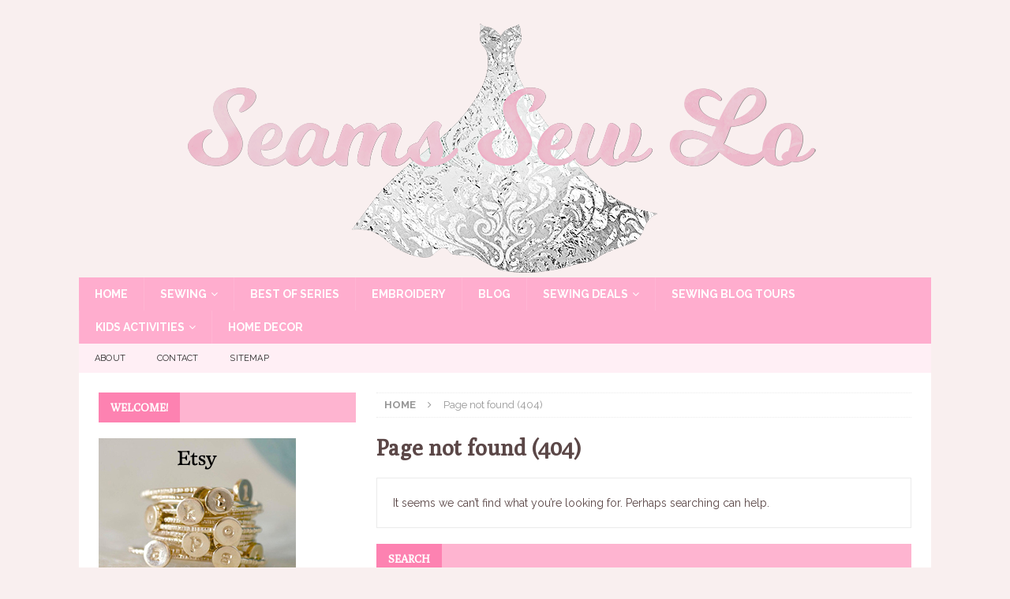

--- FILE ---
content_type: text/html; charset=UTF-8
request_url: https://www.seamssewlo.com/sewingdeals/tag/sewing-pattern-retirement/2024-07/
body_size: 16523
content:
<!DOCTYPE html>
<html class="no-js mh-one-sb" lang="en-US">
<head>
<meta charset="UTF-8">
<meta name="viewport" content="width=device-width, initial-scale=1.0">
<link rel="profile" href="http://gmpg.org/xfn/11" />
<link rel='stylesheet' id='tribe-events-views-v2-bootstrap-datepicker-styles-css' href='https://www.seamssewlo.com/wp-content/plugins/the-events-calendar/vendor/bootstrap-datepicker/css/bootstrap-datepicker.standalone.min.css?ver=6.15.12.2' type='text/css' media='all' />
<link rel='stylesheet' id='tec-variables-skeleton-css' href='https://www.seamssewlo.com/wp-content/plugins/the-events-calendar/common/build/css/variables-skeleton.css?ver=6.10.0' type='text/css' media='all' />
<link rel='stylesheet' id='tribe-common-skeleton-style-css' href='https://www.seamssewlo.com/wp-content/plugins/the-events-calendar/common/build/css/common-skeleton.css?ver=6.10.0' type='text/css' media='all' />
<link rel='stylesheet' id='tribe-tooltipster-css-css' href='https://www.seamssewlo.com/wp-content/plugins/the-events-calendar/common/vendor/tooltipster/tooltipster.bundle.min.css?ver=6.10.0' type='text/css' media='all' />
<link rel='stylesheet' id='tribe-events-views-v2-skeleton-css' href='https://www.seamssewlo.com/wp-content/plugins/the-events-calendar/build/css/views-skeleton.css?ver=6.15.12.2' type='text/css' media='all' />
<link rel='stylesheet' id='tec-variables-full-css' href='https://www.seamssewlo.com/wp-content/plugins/the-events-calendar/common/build/css/variables-full.css?ver=6.10.0' type='text/css' media='all' />
<link rel='stylesheet' id='tribe-common-full-style-css' href='https://www.seamssewlo.com/wp-content/plugins/the-events-calendar/common/build/css/common-full.css?ver=6.10.0' type='text/css' media='all' />
<link rel='stylesheet' id='tribe-events-views-v2-full-css' href='https://www.seamssewlo.com/wp-content/plugins/the-events-calendar/build/css/views-full.css?ver=6.15.12.2' type='text/css' media='all' />
<link rel='stylesheet' id='tribe-events-views-v2-print-css' href='https://www.seamssewlo.com/wp-content/plugins/the-events-calendar/build/css/views-print.css?ver=6.15.12.2' type='text/css' media='print' />
<meta name='robots' content='noindex, follow' />

	<!-- This site is optimized with the Yoast SEO plugin v26.5 - https://yoast.com/wordpress/plugins/seo/ -->
	<title>Events for July 2024 &#8211; Seams Sew Lo</title>
	<meta property="og:locale" content="en_US" />
	<meta property="og:title" content="Page not found - Seams Sew Lo" />
	<meta property="og:site_name" content="Seams Sew Lo" />
	<script type="application/ld+json" class="yoast-schema-graph">{"@context":"https://schema.org","@graph":[{"@type":"WebSite","@id":"https://www.seamssewlo.com/#website","url":"https://www.seamssewlo.com/","name":"Seams Sew Lo","description":"Sewing with style","potentialAction":[{"@type":"SearchAction","target":{"@type":"EntryPoint","urlTemplate":"https://www.seamssewlo.com/?s={search_term_string}"},"query-input":{"@type":"PropertyValueSpecification","valueRequired":true,"valueName":"search_term_string"}}],"inLanguage":"en-US"}]}</script>
	<!-- / Yoast SEO plugin. -->


<link rel='dns-prefetch' href='//www.seamssewlo.com' />
<link rel='dns-prefetch' href='//stats.wp.com' />
<link rel='dns-prefetch' href='//fonts.googleapis.com' />
<link rel='dns-prefetch' href='//v0.wordpress.com' />
<link rel='preconnect' href='//i0.wp.com' />
<link rel="alternate" type="application/rss+xml" title="Seams Sew Lo &raquo; Feed" href="https://www.seamssewlo.com/feed/" />
<link rel="alternate" type="application/rss+xml" title="Seams Sew Lo &raquo; Comments Feed" href="https://www.seamssewlo.com/comments/feed/" />
<link rel="alternate" type="text/calendar" title="Seams Sew Lo &raquo; iCal Feed" href="https://www.seamssewlo.com/sewingdeals/?ical=1" />
		<!-- This site uses the Google Analytics by MonsterInsights plugin v9.11.1 - Using Analytics tracking - https://www.monsterinsights.com/ -->
		<!-- Note: MonsterInsights is not currently configured on this site. The site owner needs to authenticate with Google Analytics in the MonsterInsights settings panel. -->
					<!-- No tracking code set -->
				<!-- / Google Analytics by MonsterInsights -->
		<style id='wp-img-auto-sizes-contain-inline-css' type='text/css'>
img:is([sizes=auto i],[sizes^="auto," i]){contain-intrinsic-size:3000px 1500px}
/*# sourceURL=wp-img-auto-sizes-contain-inline-css */
</style>
<style id='wp-emoji-styles-inline-css' type='text/css'>

	img.wp-smiley, img.emoji {
		display: inline !important;
		border: none !important;
		box-shadow: none !important;
		height: 1em !important;
		width: 1em !important;
		margin: 0 0.07em !important;
		vertical-align: -0.1em !important;
		background: none !important;
		padding: 0 !important;
	}
/*# sourceURL=wp-emoji-styles-inline-css */
</style>
<link rel='stylesheet' id='wp-block-library-css' href='https://www.seamssewlo.com/wp-includes/css/dist/block-library/style.min.css?ver=6.9' type='text/css' media='all' />
<style id='global-styles-inline-css' type='text/css'>
:root{--wp--preset--aspect-ratio--square: 1;--wp--preset--aspect-ratio--4-3: 4/3;--wp--preset--aspect-ratio--3-4: 3/4;--wp--preset--aspect-ratio--3-2: 3/2;--wp--preset--aspect-ratio--2-3: 2/3;--wp--preset--aspect-ratio--16-9: 16/9;--wp--preset--aspect-ratio--9-16: 9/16;--wp--preset--color--black: #000000;--wp--preset--color--cyan-bluish-gray: #abb8c3;--wp--preset--color--white: #ffffff;--wp--preset--color--pale-pink: #f78da7;--wp--preset--color--vivid-red: #cf2e2e;--wp--preset--color--luminous-vivid-orange: #ff6900;--wp--preset--color--luminous-vivid-amber: #fcb900;--wp--preset--color--light-green-cyan: #7bdcb5;--wp--preset--color--vivid-green-cyan: #00d084;--wp--preset--color--pale-cyan-blue: #8ed1fc;--wp--preset--color--vivid-cyan-blue: #0693e3;--wp--preset--color--vivid-purple: #9b51e0;--wp--preset--gradient--vivid-cyan-blue-to-vivid-purple: linear-gradient(135deg,rgb(6,147,227) 0%,rgb(155,81,224) 100%);--wp--preset--gradient--light-green-cyan-to-vivid-green-cyan: linear-gradient(135deg,rgb(122,220,180) 0%,rgb(0,208,130) 100%);--wp--preset--gradient--luminous-vivid-amber-to-luminous-vivid-orange: linear-gradient(135deg,rgb(252,185,0) 0%,rgb(255,105,0) 100%);--wp--preset--gradient--luminous-vivid-orange-to-vivid-red: linear-gradient(135deg,rgb(255,105,0) 0%,rgb(207,46,46) 100%);--wp--preset--gradient--very-light-gray-to-cyan-bluish-gray: linear-gradient(135deg,rgb(238,238,238) 0%,rgb(169,184,195) 100%);--wp--preset--gradient--cool-to-warm-spectrum: linear-gradient(135deg,rgb(74,234,220) 0%,rgb(151,120,209) 20%,rgb(207,42,186) 40%,rgb(238,44,130) 60%,rgb(251,105,98) 80%,rgb(254,248,76) 100%);--wp--preset--gradient--blush-light-purple: linear-gradient(135deg,rgb(255,206,236) 0%,rgb(152,150,240) 100%);--wp--preset--gradient--blush-bordeaux: linear-gradient(135deg,rgb(254,205,165) 0%,rgb(254,45,45) 50%,rgb(107,0,62) 100%);--wp--preset--gradient--luminous-dusk: linear-gradient(135deg,rgb(255,203,112) 0%,rgb(199,81,192) 50%,rgb(65,88,208) 100%);--wp--preset--gradient--pale-ocean: linear-gradient(135deg,rgb(255,245,203) 0%,rgb(182,227,212) 50%,rgb(51,167,181) 100%);--wp--preset--gradient--electric-grass: linear-gradient(135deg,rgb(202,248,128) 0%,rgb(113,206,126) 100%);--wp--preset--gradient--midnight: linear-gradient(135deg,rgb(2,3,129) 0%,rgb(40,116,252) 100%);--wp--preset--font-size--small: 13px;--wp--preset--font-size--medium: 20px;--wp--preset--font-size--large: 36px;--wp--preset--font-size--x-large: 42px;--wp--preset--spacing--20: 0.44rem;--wp--preset--spacing--30: 0.67rem;--wp--preset--spacing--40: 1rem;--wp--preset--spacing--50: 1.5rem;--wp--preset--spacing--60: 2.25rem;--wp--preset--spacing--70: 3.38rem;--wp--preset--spacing--80: 5.06rem;--wp--preset--shadow--natural: 6px 6px 9px rgba(0, 0, 0, 0.2);--wp--preset--shadow--deep: 12px 12px 50px rgba(0, 0, 0, 0.4);--wp--preset--shadow--sharp: 6px 6px 0px rgba(0, 0, 0, 0.2);--wp--preset--shadow--outlined: 6px 6px 0px -3px rgb(255, 255, 255), 6px 6px rgb(0, 0, 0);--wp--preset--shadow--crisp: 6px 6px 0px rgb(0, 0, 0);}:where(.is-layout-flex){gap: 0.5em;}:where(.is-layout-grid){gap: 0.5em;}body .is-layout-flex{display: flex;}.is-layout-flex{flex-wrap: wrap;align-items: center;}.is-layout-flex > :is(*, div){margin: 0;}body .is-layout-grid{display: grid;}.is-layout-grid > :is(*, div){margin: 0;}:where(.wp-block-columns.is-layout-flex){gap: 2em;}:where(.wp-block-columns.is-layout-grid){gap: 2em;}:where(.wp-block-post-template.is-layout-flex){gap: 1.25em;}:where(.wp-block-post-template.is-layout-grid){gap: 1.25em;}.has-black-color{color: var(--wp--preset--color--black) !important;}.has-cyan-bluish-gray-color{color: var(--wp--preset--color--cyan-bluish-gray) !important;}.has-white-color{color: var(--wp--preset--color--white) !important;}.has-pale-pink-color{color: var(--wp--preset--color--pale-pink) !important;}.has-vivid-red-color{color: var(--wp--preset--color--vivid-red) !important;}.has-luminous-vivid-orange-color{color: var(--wp--preset--color--luminous-vivid-orange) !important;}.has-luminous-vivid-amber-color{color: var(--wp--preset--color--luminous-vivid-amber) !important;}.has-light-green-cyan-color{color: var(--wp--preset--color--light-green-cyan) !important;}.has-vivid-green-cyan-color{color: var(--wp--preset--color--vivid-green-cyan) !important;}.has-pale-cyan-blue-color{color: var(--wp--preset--color--pale-cyan-blue) !important;}.has-vivid-cyan-blue-color{color: var(--wp--preset--color--vivid-cyan-blue) !important;}.has-vivid-purple-color{color: var(--wp--preset--color--vivid-purple) !important;}.has-black-background-color{background-color: var(--wp--preset--color--black) !important;}.has-cyan-bluish-gray-background-color{background-color: var(--wp--preset--color--cyan-bluish-gray) !important;}.has-white-background-color{background-color: var(--wp--preset--color--white) !important;}.has-pale-pink-background-color{background-color: var(--wp--preset--color--pale-pink) !important;}.has-vivid-red-background-color{background-color: var(--wp--preset--color--vivid-red) !important;}.has-luminous-vivid-orange-background-color{background-color: var(--wp--preset--color--luminous-vivid-orange) !important;}.has-luminous-vivid-amber-background-color{background-color: var(--wp--preset--color--luminous-vivid-amber) !important;}.has-light-green-cyan-background-color{background-color: var(--wp--preset--color--light-green-cyan) !important;}.has-vivid-green-cyan-background-color{background-color: var(--wp--preset--color--vivid-green-cyan) !important;}.has-pale-cyan-blue-background-color{background-color: var(--wp--preset--color--pale-cyan-blue) !important;}.has-vivid-cyan-blue-background-color{background-color: var(--wp--preset--color--vivid-cyan-blue) !important;}.has-vivid-purple-background-color{background-color: var(--wp--preset--color--vivid-purple) !important;}.has-black-border-color{border-color: var(--wp--preset--color--black) !important;}.has-cyan-bluish-gray-border-color{border-color: var(--wp--preset--color--cyan-bluish-gray) !important;}.has-white-border-color{border-color: var(--wp--preset--color--white) !important;}.has-pale-pink-border-color{border-color: var(--wp--preset--color--pale-pink) !important;}.has-vivid-red-border-color{border-color: var(--wp--preset--color--vivid-red) !important;}.has-luminous-vivid-orange-border-color{border-color: var(--wp--preset--color--luminous-vivid-orange) !important;}.has-luminous-vivid-amber-border-color{border-color: var(--wp--preset--color--luminous-vivid-amber) !important;}.has-light-green-cyan-border-color{border-color: var(--wp--preset--color--light-green-cyan) !important;}.has-vivid-green-cyan-border-color{border-color: var(--wp--preset--color--vivid-green-cyan) !important;}.has-pale-cyan-blue-border-color{border-color: var(--wp--preset--color--pale-cyan-blue) !important;}.has-vivid-cyan-blue-border-color{border-color: var(--wp--preset--color--vivid-cyan-blue) !important;}.has-vivid-purple-border-color{border-color: var(--wp--preset--color--vivid-purple) !important;}.has-vivid-cyan-blue-to-vivid-purple-gradient-background{background: var(--wp--preset--gradient--vivid-cyan-blue-to-vivid-purple) !important;}.has-light-green-cyan-to-vivid-green-cyan-gradient-background{background: var(--wp--preset--gradient--light-green-cyan-to-vivid-green-cyan) !important;}.has-luminous-vivid-amber-to-luminous-vivid-orange-gradient-background{background: var(--wp--preset--gradient--luminous-vivid-amber-to-luminous-vivid-orange) !important;}.has-luminous-vivid-orange-to-vivid-red-gradient-background{background: var(--wp--preset--gradient--luminous-vivid-orange-to-vivid-red) !important;}.has-very-light-gray-to-cyan-bluish-gray-gradient-background{background: var(--wp--preset--gradient--very-light-gray-to-cyan-bluish-gray) !important;}.has-cool-to-warm-spectrum-gradient-background{background: var(--wp--preset--gradient--cool-to-warm-spectrum) !important;}.has-blush-light-purple-gradient-background{background: var(--wp--preset--gradient--blush-light-purple) !important;}.has-blush-bordeaux-gradient-background{background: var(--wp--preset--gradient--blush-bordeaux) !important;}.has-luminous-dusk-gradient-background{background: var(--wp--preset--gradient--luminous-dusk) !important;}.has-pale-ocean-gradient-background{background: var(--wp--preset--gradient--pale-ocean) !important;}.has-electric-grass-gradient-background{background: var(--wp--preset--gradient--electric-grass) !important;}.has-midnight-gradient-background{background: var(--wp--preset--gradient--midnight) !important;}.has-small-font-size{font-size: var(--wp--preset--font-size--small) !important;}.has-medium-font-size{font-size: var(--wp--preset--font-size--medium) !important;}.has-large-font-size{font-size: var(--wp--preset--font-size--large) !important;}.has-x-large-font-size{font-size: var(--wp--preset--font-size--x-large) !important;}
/*# sourceURL=global-styles-inline-css */
</style>

<style id='classic-theme-styles-inline-css' type='text/css'>
/*! This file is auto-generated */
.wp-block-button__link{color:#fff;background-color:#32373c;border-radius:9999px;box-shadow:none;text-decoration:none;padding:calc(.667em + 2px) calc(1.333em + 2px);font-size:1.125em}.wp-block-file__button{background:#32373c;color:#fff;text-decoration:none}
/*# sourceURL=/wp-includes/css/classic-themes.min.css */
</style>
<link rel='stylesheet' id='contact-form-7-css' href='https://www.seamssewlo.com/wp-content/plugins/contact-form-7/includes/css/styles.css?ver=6.1.4' type='text/css' media='all' />
<link rel='stylesheet' id='mh-magazine-css' href='https://www.seamssewlo.com/wp-content/themes/mh-magazine/style.css?ver=3.8.0' type='text/css' media='all' />
<link rel='stylesheet' id='mh-font-awesome-css' href='https://www.seamssewlo.com/wp-content/themes/mh-magazine/includes/font-awesome.min.css' type='text/css' media='all' />
<link rel='stylesheet' id='mh-google-fonts-css' href='https://fonts.googleapis.com/css?family=Raleway:300,400,400italic,600,700%7cPoly:300,400,400italic,600,700' type='text/css' media='all' />
<script type="text/javascript" src="https://www.seamssewlo.com/wp-includes/js/jquery/jquery.min.js?ver=3.7.1" id="jquery-core-js"></script>
<script type="text/javascript" src="https://www.seamssewlo.com/wp-includes/js/jquery/jquery-migrate.min.js?ver=3.4.1" id="jquery-migrate-js"></script>
<script type="text/javascript" src="https://www.seamssewlo.com/wp-content/plugins/the-events-calendar/common/build/js/tribe-common.js?ver=9c44e11f3503a33e9540" id="tribe-common-js"></script>
<script type="text/javascript" src="https://www.seamssewlo.com/wp-content/plugins/the-events-calendar/build/js/views/breakpoints.js?ver=4208de2df2852e0b91ec" id="tribe-events-views-v2-breakpoints-js"></script>
<script type="text/javascript" src="https://www.seamssewlo.com/wp-content/themes/mh-magazine/js/scripts.js?ver=3.8.0" id="mh-scripts-js"></script>
<link rel="https://api.w.org/" href="https://www.seamssewlo.com/wp-json/" /><link rel="EditURI" type="application/rsd+xml" title="RSD" href="https://www.seamssewlo.com/xmlrpc.php?rsd" />
<meta name="generator" content="WordPress 6.9" />
<meta name="tec-api-version" content="v1"><meta name="tec-api-origin" content="https://www.seamssewlo.com"><link rel="alternate" href="https://www.seamssewlo.com/wp-json/tribe/events/v1/" />	<style>img#wpstats{display:none}</style>
		<style type="text/css">
.mh-header { background: #f9efef; }
.mh-navigation li:hover, .mh-navigation ul li:hover > ul, .mh-main-nav-wrap, .mh-main-nav, .mh-social-nav li a:hover, .entry-tags li, .mh-slider-caption, .mh-widget-layout8 .mh-widget-title .mh-footer-widget-title-inner, .mh-widget-col-1 .mh-slider-caption, .mh-widget-col-1 .mh-posts-lineup-caption, .mh-carousel-layout1, .mh-spotlight-widget, .mh-social-widget li a, .mh-author-bio-widget, .mh-footer-widget .mh-tab-comment-excerpt, .mh-nip-item:hover .mh-nip-overlay, .mh-widget .tagcloud a, .mh-footer-widget .tagcloud a, .mh-footer, .mh-copyright-wrap, input[type=submit]:hover, #infinite-handle span:hover { background: #ffadce; }
.mh-extra-nav-bg { background: rgba(255, 173, 206, 0.2); }
.mh-slider-caption, .mh-posts-stacked-title, .mh-posts-lineup-caption { background: #ffadce; background: rgba(255, 173, 206, 0.8); }
@media screen and (max-width: 900px) { #mh-mobile .mh-slider-caption, #mh-mobile .mh-posts-lineup-caption { background: rgba(255, 173, 206, 1); } }
.slicknav_menu, .slicknav_nav ul, #mh-mobile .mh-footer-widget .mh-posts-stacked-overlay { border-color: #ffadce; }
.mh-copyright, .mh-copyright a { color: #fff; }
.mh-widget-layout4 .mh-widget-title { background: #fd82b1; background: rgba(253, 130, 177, 0.6); }
.mh-preheader, .mh-wide-layout .mh-subheader, .mh-ticker-title, .mh-main-nav li:hover, .mh-footer-nav, .slicknav_menu, .slicknav_btn, .slicknav_nav .slicknav_item:hover, .slicknav_nav a:hover, .mh-back-to-top, .mh-subheading, .entry-tags .fa, .entry-tags li:hover, .mh-widget-layout2 .mh-widget-title, .mh-widget-layout4 .mh-widget-title-inner, .mh-widget-layout4 .mh-footer-widget-title, .mh-widget-layout5 .mh-widget-title-inner, .mh-widget-layout6 .mh-widget-title, #mh-mobile .flex-control-paging li a.flex-active, .mh-image-caption, .mh-carousel-layout1 .mh-carousel-caption, .mh-tab-button.active, .mh-tab-button.active:hover, .mh-footer-widget .mh-tab-button.active, .mh-social-widget li:hover a, .mh-footer-widget .mh-social-widget li a, .mh-footer-widget .mh-author-bio-widget, .tagcloud a:hover, .mh-widget .tagcloud a:hover, .mh-footer-widget .tagcloud a:hover, .mh-posts-stacked-item .mh-meta, .page-numbers:hover, .mh-loop-pagination .current, .mh-comments-pagination .current, .pagelink, a:hover .pagelink, input[type=submit], #infinite-handle span { background: #fd82b1; }
.mh-main-nav-wrap .slicknav_nav ul, blockquote, .mh-widget-layout1 .mh-widget-title, .mh-widget-layout3 .mh-widget-title, .mh-widget-layout5 .mh-widget-title, .mh-widget-layout8 .mh-widget-title:after, #mh-mobile .mh-slider-caption, .mh-carousel-layout1, .mh-spotlight-widget, .mh-author-bio-widget, .mh-author-bio-title, .mh-author-bio-image-frame, .mh-video-widget, .mh-tab-buttons, textarea:hover, input[type=text]:hover, input[type=email]:hover, input[type=tel]:hover, input[type=url]:hover { border-color: #fd82b1; }
.mh-dropcap, .mh-carousel-layout1 .flex-direction-nav a, .mh-carousel-layout2 .mh-carousel-caption, .mh-posts-digest-small-category, .mh-posts-lineup-more, .bypostauthor .fn:after, .mh-comment-list .comment-reply-link:before, #respond #cancel-comment-reply-link:before { color: #fd82b1; }
.mh-subheader, .page-numbers, a .pagelink, .mh-widget-layout3 .mh-widget-title, .mh-widget .search-form, .mh-tab-button, .mh-tab-content, .mh-nip-widget, .mh-magazine-facebook-page-widget, .mh-social-widget, .mh-posts-horizontal-widget, .mh-ad-spot { background: #f9efef; }
.mh-tab-post-item { border-color: rgba(255, 255, 255, 0.3); }
.mh-tab-comment-excerpt { background: rgba(255, 255, 255, 0.6); }
body, a, blockquote, blockquote cite, .post .entry-title, .page-title, .entry-content h1, .entry-content h2, .entry-content h3, .entry-content h4, .entry-content h5, .entry-content h6, .wp-caption-text, #respond .comment-reply-title, #respond #cancel-comment-reply-link, #respond .logged-in-as a, .mh-ping-list .mh-ping-item a, .mh-widget-layout1 .mh-widget-title, .mh-widget-layout7 .mh-widget-title, .mh-widget-layout8 .mh-widget-title, .mh-slider-layout4 .mh-slider-caption, .mh-slider-layout4 .mh-slider-caption a, .mh-slider-layout4 .mh-slider-caption a:hover { color: #5b4747; }
.mh-header-nav-bottom li a, .mh-social-nav-bottom .fa-mh-social, .mh-boxed-layout .mh-ticker-item-bottom a, .mh-header-date-bottom, .page-numbers, a .pagelink, .mh-widget-layout3 .mh-widget-title, .mh-widget-layout3 .mh-widget-title a, .mh-tabbed-widget, .mh-tabbed-widget a, .mh-posts-horizontal-title a { color: #5b4747; }
.entry-content a { color: #fd82b1; }
a:hover, .entry-content a:hover, #respond a:hover, #respond #cancel-comment-reply-link:hover, #respond .logged-in-as a:hover, .mh-comment-list .comment-meta a:hover, .mh-ping-list .mh-ping-item a:hover, .mh-meta a:hover, .mh-breadcrumb a:hover, .mh-tabbed-widget a:hover { color: #fd82b1; }
</style>
<!--[if lt IE 9]>
<script src="https://www.seamssewlo.com/wp-content/themes/mh-magazine/js/css3-mediaqueries.js"></script>
<![endif]-->
<style type="text/css">
h1, h2, h3, h4, h5, h6, .mh-custom-posts-small-title { font-family: "Poly", serif; }
body { font-family: "Raleway", sans-serif; }
</style>
<style type="text/css">.recentcomments a{display:inline !important;padding:0 !important;margin:0 !important;}</style><style type="text/css" id="custom-background-css">
body.custom-background { background-color: #f9efef; }
</style>
	<link rel="icon" href="https://i0.wp.com/www.seamssewlo.com/wp-content/uploads/2017/05/cropped-fb-profile.jpg?fit=32%2C32&#038;ssl=1" sizes="32x32" />
<link rel="icon" href="https://i0.wp.com/www.seamssewlo.com/wp-content/uploads/2017/05/cropped-fb-profile.jpg?fit=192%2C192&#038;ssl=1" sizes="192x192" />
<link rel="apple-touch-icon" href="https://i0.wp.com/www.seamssewlo.com/wp-content/uploads/2017/05/cropped-fb-profile.jpg?fit=180%2C180&#038;ssl=1" />
<meta name="msapplication-TileImage" content="https://i0.wp.com/www.seamssewlo.com/wp-content/uploads/2017/05/cropped-fb-profile.jpg?fit=270%2C270&#038;ssl=1" />
</head>
<body id="mh-mobile" class="error404 custom-background wp-theme-mh-magazine tribe-no-js page-template-mh-magazine tribe-filter-live mh-boxed-layout mh-left-sb mh-loop-layout1 mh-widget-layout4 mh-header-transparent mh-loop-hide-caption" itemscope="itemscope" itemtype="http://schema.org/WebPage">
<div class="mh-container mh-container-outer">
<div class="mh-header-nav-mobile clearfix"></div>
<header class="mh-header" itemscope="itemscope" itemtype="http://schema.org/WPHeader">
	<div class="mh-container mh-container-inner clearfix">
		<div class="mh-custom-header clearfix">
<a class="mh-header-image-link" href="https://www.seamssewlo.com/" title="Seams Sew Lo" rel="home">
<img class="mh-header-image" src="https://www.seamssewlo.com/wp-content/uploads/2017/05/cropped-seams-sew-lo-logo-temp-dress-png-sparkle-and-shine-pinker-1080.png" height="327" width="1080" alt="Seams Sew Lo" />
</a>
</div>
	</div>
	<div class="mh-main-nav-wrap">
		<nav class="mh-navigation mh-main-nav mh-container mh-container-inner clearfix" itemscope="itemscope" itemtype="http://schema.org/SiteNavigationElement">
			<div class="menu-top-menu-container"><ul id="menu-top-menu" class="menu"><li id="menu-item-193" class="menu-item menu-item-type-post_type menu-item-object-page menu-item-home menu-item-193"><a href="https://www.seamssewlo.com/">Home</a></li>
<li id="menu-item-194" class="menu-item menu-item-type-taxonomy menu-item-object-category menu-item-has-children menu-item-194"><a href="https://www.seamssewlo.com/category/sewing/">Sewing</a>
<ul class="sub-menu">
	<li id="menu-item-195" class="menu-item menu-item-type-taxonomy menu-item-object-category menu-item-195"><a href="https://www.seamssewlo.com/category/sewing/sewing-for-little-girls/">Sewing for Little Girls</a></li>
	<li id="menu-item-198" class="menu-item menu-item-type-taxonomy menu-item-object-category menu-item-198"><a href="https://www.seamssewlo.com/category/sewing/sewing-for-women/">Sewing for Women</a></li>
	<li id="menu-item-196" class="menu-item menu-item-type-taxonomy menu-item-object-category menu-item-196"><a href="https://www.seamssewlo.com/category/sewing/sewing-for-boys/">Sewing for Boys</a></li>
	<li id="menu-item-520" class="menu-item menu-item-type-taxonomy menu-item-object-category menu-item-520"><a href="https://www.seamssewlo.com/category/sewing/mommy-and-me-matching-outfits/">Mommy and Me Matching Outfits</a></li>
	<li id="menu-item-197" class="menu-item menu-item-type-taxonomy menu-item-object-category menu-item-197"><a href="https://www.seamssewlo.com/category/sewing/costumes/">Costumes</a></li>
</ul>
</li>
<li id="menu-item-3088" class="menu-item menu-item-type-taxonomy menu-item-object-category menu-item-3088"><a href="https://www.seamssewlo.com/category/best-of-series/">Best Of Series</a></li>
<li id="menu-item-201" class="menu-item menu-item-type-taxonomy menu-item-object-category menu-item-201"><a href="https://www.seamssewlo.com/category/embroidery-2/">Embroidery</a></li>
<li id="menu-item-53" class="menu-item menu-item-type-post_type menu-item-object-page current_page_parent menu-item-53"><a href="https://www.seamssewlo.com/blog/">Blog</a></li>
<li id="menu-item-306" class="menu-item menu-item-type-post_type_archive menu-item-object-tribe_events menu-item-has-children current-menu-item current_page_item menu-item-306"><a href="https://www.seamssewlo.com/sewingdeals/">Sewing Deals</a>
<ul class="sub-menu">
	<li id="menu-item-4914" class="menu-item menu-item-type-taxonomy menu-item-object-tribe_events_cat menu-item-4914"><a href="https://www.seamssewlo.com/sewingdeals/category/2018-memorial-day-sales/">2018 Memorial Day Sales</a></li>
	<li id="menu-item-953" class="menu-item menu-item-type-taxonomy menu-item-object-tribe_events_cat menu-item-953"><a href="https://www.seamssewlo.com/sewingdeals/category/pdf-pattern-sales/">PDF Pattern Sales</a></li>
	<li id="menu-item-950" class="menu-item menu-item-type-taxonomy menu-item-object-tribe_events_cat menu-item-950"><a href="https://www.seamssewlo.com/sewingdeals/category/fabric-sales/">Fabric Sales</a></li>
	<li id="menu-item-952" class="menu-item menu-item-type-taxonomy menu-item-object-tribe_events_cat menu-item-952"><a href="https://www.seamssewlo.com/sewingdeals/category/pdf-pattern-releases/">PDF Pattern Releases</a></li>
	<li id="menu-item-951" class="menu-item menu-item-type-taxonomy menu-item-object-tribe_events_cat menu-item-951"><a href="https://www.seamssewlo.com/sewingdeals/category/fabric-stockings/">Fabric Stockings</a></li>
	<li id="menu-item-954" class="menu-item menu-item-type-taxonomy menu-item-object-tribe_events_cat menu-item-954"><a href="https://www.seamssewlo.com/sewingdeals/category/sew-alongs/">Sew Alongs</a></li>
</ul>
</li>
<li id="menu-item-3251" class="menu-item menu-item-type-post_type menu-item-object-page menu-item-3251"><a href="https://www.seamssewlo.com/sewing-blog-tours/">Sewing Blog Tours</a></li>
<li id="menu-item-199" class="menu-item menu-item-type-taxonomy menu-item-object-category menu-item-has-children menu-item-199"><a href="https://www.seamssewlo.com/category/kids-activities/">Kids Activities</a>
<ul class="sub-menu">
	<li id="menu-item-200" class="menu-item menu-item-type-taxonomy menu-item-object-category menu-item-200"><a href="https://www.seamssewlo.com/category/kids-activities/spring-kids-activities/">Spring Kids Activities</a></li>
</ul>
</li>
<li id="menu-item-216" class="menu-item menu-item-type-taxonomy menu-item-object-category menu-item-216"><a href="https://www.seamssewlo.com/category/home-decor/">Home Decor</a></li>
</ul></div>		</nav>
	</div>
			<div class="mh-extra-nav-wrap">
			<div class="mh-extra-nav-bg">
				<nav class="mh-navigation mh-extra-nav mh-container mh-container-inner clearfix" itemscope="itemscope" itemtype="http://schema.org/SiteNavigationElement">
					<div class="menu-additional-menu-container"><ul id="menu-additional-menu" class="menu"><li id="menu-item-206" class="menu-item menu-item-type-post_type menu-item-object-page menu-item-206"><a href="https://www.seamssewlo.com/about/">About</a></li>
<li id="menu-item-205" class="menu-item menu-item-type-post_type menu-item-object-page menu-item-205"><a href="https://www.seamssewlo.com/contact/">Contact</a></li>
<li id="menu-item-204" class="menu-item menu-item-type-post_type menu-item-object-page menu-item-204"><a href="https://www.seamssewlo.com/sitemap/">Sitemap</a></li>
</ul></div>				</nav>
			</div>
		</div>
	</header>
<div class="mh-wrapper clearfix">
	<div class="mh-main clearfix">
		<div id="main-content" class="mh-content" role="main">
			<nav class="mh-breadcrumb"><span itemscope itemtype="http://data-vocabulary.org/Breadcrumb"><a href="https://www.seamssewlo.com" itemprop="url"><span itemprop="title">Home</span></a></span><span class="mh-breadcrumb-delimiter"><i class="fa fa-angle-right"></i></span>Page not found (404)</nav>
			<header class="page-header">
				<h1 class="page-title">
					Page not found (404)				</h1>
			</header>
			<div class="entry-content mh-widget">
				<div class="mh-box">
					<p>It seems we can&rsquo;t find what you&rsquo;re looking for. Perhaps searching can help.</p>
				</div>
				<h4 class="mh-widget-title mh-404-search">
					<span class="mh-widget-title-inner">
						Search					</span>
				</h4>
				<form role="search" method="get" class="search-form" action="https://www.seamssewlo.com/">
				<label>
					<span class="screen-reader-text">Search for:</span>
					<input type="search" class="search-field" placeholder="Search &hellip;" value="" name="s" />
				</label>
				<input type="submit" class="search-submit" value="Search" />
			</form>			</div>
			<div class="mh-404-columns clearfix">
				<div class="mh-sidebar mh-home-sidebar mh-home-area-3"><div class="mh-widget"><h4 class="mh-widget-title"><span class="mh-widget-title-inner">Latest Articles</span></h4>			<ul class="mh-custom-posts-widget clearfix"> 						<li class="mh-custom-posts-item mh-custom-posts-large clearfix post-7042 post type-post status-publish format-standard has-post-thumbnail category-best-of-series category-fitness">
							<div class="mh-custom-posts-large-inner clearfix">
																	<figure class="mh-custom-posts-thumb-xl">
										<a class="mh-thumb-icon mh-thumb-icon-small-mobile" href="https://www.seamssewlo.com/2023/07/31/the-best-gifts-for-fitness-freaks-like-me/" title="The Best Gifts for Fitness Freaks Like Me!"><img width="326" height="245" src="https://i0.wp.com/www.seamssewlo.com/wp-content/uploads/2023/07/adjustable-dumbbell-set.jpg?resize=326%2C245&amp;ssl=1" class="attachment-mh-magazine-medium size-mh-magazine-medium wp-post-image" alt="adjustable-dumbbell-set" decoding="async" fetchpriority="high" srcset="https://i0.wp.com/www.seamssewlo.com/wp-content/uploads/2023/07/adjustable-dumbbell-set.jpg?resize=326%2C245&amp;ssl=1 326w, https://i0.wp.com/www.seamssewlo.com/wp-content/uploads/2023/07/adjustable-dumbbell-set.jpg?resize=80%2C60&amp;ssl=1 80w" sizes="(max-width: 326px) 100vw, 326px" data-attachment-id="7047" data-permalink="https://www.seamssewlo.com/2023/07/31/the-best-gifts-for-fitness-freaks-like-me/adjustable-dumbbell-set/" data-orig-file="https://i0.wp.com/www.seamssewlo.com/wp-content/uploads/2023/07/adjustable-dumbbell-set.jpg?fit=466%2C457&amp;ssl=1" data-orig-size="466,457" data-comments-opened="1" data-image-meta="{&quot;aperture&quot;:&quot;0&quot;,&quot;credit&quot;:&quot;&quot;,&quot;camera&quot;:&quot;&quot;,&quot;caption&quot;:&quot;&quot;,&quot;created_timestamp&quot;:&quot;0&quot;,&quot;copyright&quot;:&quot;&quot;,&quot;focal_length&quot;:&quot;0&quot;,&quot;iso&quot;:&quot;0&quot;,&quot;shutter_speed&quot;:&quot;0&quot;,&quot;title&quot;:&quot;&quot;,&quot;orientation&quot;:&quot;0&quot;}" data-image-title="adjustable-dumbbell-set" data-image-description="&lt;p&gt;adjustable-dumbbell-set&lt;/p&gt;
" data-image-caption="&lt;p&gt;adjustable-dumbbell-set&lt;/p&gt;
" data-medium-file="https://i0.wp.com/www.seamssewlo.com/wp-content/uploads/2023/07/adjustable-dumbbell-set.jpg?fit=300%2C294&amp;ssl=1" data-large-file="https://i0.wp.com/www.seamssewlo.com/wp-content/uploads/2023/07/adjustable-dumbbell-set.jpg?fit=466%2C457&amp;ssl=1" />										</a>
																			</figure>
																<div class="mh-custom-posts-content">
									<div class="mh-custom-posts-header">
										<h3 class="mh-custom-posts-xl-title">
											<a href="https://www.seamssewlo.com/2023/07/31/the-best-gifts-for-fitness-freaks-like-me/" title="The Best Gifts for Fitness Freaks Like Me!">
												The Best Gifts for Fitness Freaks Like Me!											</a>
										</h3>
										<div class="mh-meta entry-meta">
<span class="entry-meta-date updated"><i class="fa fa-clock-o"></i><a href="https://www.seamssewlo.com/2023/07/">July 31, 2023</a></span>
<span class="entry-meta-comments"><i class="fa fa-comment-o"></i><a href="https://www.seamssewlo.com/2023/07/31/the-best-gifts-for-fitness-freaks-like-me/#respond" class="mh-comment-count-link" >0</a></span>
</div>
									</div>
									<div class="mh-excerpt"><p>Best gifts for fitness freaks. From practical gadgets to stylish workout gear, this guide will help you find the perfect gift for the health-conscious person on your list.  <a class="mh-excerpt-more" href="https://www.seamssewlo.com/2023/07/31/the-best-gifts-for-fitness-freaks-like-me/" title="The Best Gifts for Fitness Freaks Like Me!">[&#8230;]</a></p>
</div>								</div>
							</div>
						</li>						<li class="mh-custom-posts-item mh-custom-posts-small clearfix post-6975 post type-post status-publish format-standard has-post-thumbnail category-sewing category-sewing-for-little-girls">
															<figure class="mh-custom-posts-thumb">
									<a class="mh-thumb-icon mh-thumb-icon-small" href="https://www.seamssewlo.com/2020/10/26/soft-stretch-sweatshirt-fleece-fabric-pre-order-by-ash-and-elm-textiles/" title="Soft Stretch Sweatshirt Fleece Knit Fabric Pre-Order by Ash and Elm Textiles"><img width="80" height="60" src="https://i0.wp.com/www.seamssewlo.com/wp-content/uploads/2020/10/IMG_7217-scaled.jpg?resize=80%2C60&amp;ssl=1" class="attachment-mh-magazine-small size-mh-magazine-small wp-post-image" alt="Girls Raglan Top Sewing Pattern by Ellie and Mac" decoding="async" srcset="https://i0.wp.com/www.seamssewlo.com/wp-content/uploads/2020/10/IMG_7217-scaled.jpg?resize=678%2C509&amp;ssl=1 678w, https://i0.wp.com/www.seamssewlo.com/wp-content/uploads/2020/10/IMG_7217-scaled.jpg?resize=326%2C245&amp;ssl=1 326w, https://i0.wp.com/www.seamssewlo.com/wp-content/uploads/2020/10/IMG_7217-scaled.jpg?resize=80%2C60&amp;ssl=1 80w, https://i0.wp.com/www.seamssewlo.com/wp-content/uploads/2020/10/IMG_7217-scaled.jpg?zoom=2&amp;resize=80%2C60&amp;ssl=1 160w, https://i0.wp.com/www.seamssewlo.com/wp-content/uploads/2020/10/IMG_7217-scaled.jpg?zoom=3&amp;resize=80%2C60&amp;ssl=1 240w" sizes="(max-width: 80px) 100vw, 80px" data-attachment-id="6979" data-permalink="https://www.seamssewlo.com/img_7217/" data-orig-file="https://i0.wp.com/www.seamssewlo.com/wp-content/uploads/2020/10/IMG_7217-scaled.jpg?fit=1707%2C2560&amp;ssl=1" data-orig-size="1707,2560" data-comments-opened="1" data-image-meta="{&quot;aperture&quot;:&quot;4.5&quot;,&quot;credit&quot;:&quot;&quot;,&quot;camera&quot;:&quot;Canon EOS Rebel T6i&quot;,&quot;caption&quot;:&quot;&quot;,&quot;created_timestamp&quot;:&quot;1603544186&quot;,&quot;copyright&quot;:&quot;&quot;,&quot;focal_length&quot;:&quot;50&quot;,&quot;iso&quot;:&quot;100&quot;,&quot;shutter_speed&quot;:&quot;0.00625&quot;,&quot;title&quot;:&quot;&quot;,&quot;orientation&quot;:&quot;1&quot;}" data-image-title="Girls Raglan Top Sewing Pattern by Ellie and Mac" data-image-description="&lt;p&gt;Girls Raglan Top Sewing Pattern by Ellie and Mac&lt;/p&gt;
" data-image-caption="&lt;p&gt;Girls Raglan Top Sewing Pattern by Ellie and Mac&lt;/p&gt;
" data-medium-file="https://i0.wp.com/www.seamssewlo.com/wp-content/uploads/2020/10/IMG_7217-scaled.jpg?fit=200%2C300&amp;ssl=1" data-large-file="https://i0.wp.com/www.seamssewlo.com/wp-content/uploads/2020/10/IMG_7217-scaled.jpg?fit=678%2C1017&amp;ssl=1" />									</a>
								</figure>
														<div class="mh-custom-posts-header">
								<div class="mh-custom-posts-small-title">
									<a href="https://www.seamssewlo.com/2020/10/26/soft-stretch-sweatshirt-fleece-fabric-pre-order-by-ash-and-elm-textiles/" title="Soft Stretch Sweatshirt Fleece Knit Fabric Pre-Order by Ash and Elm Textiles">
										Soft Stretch Sweatshirt Fleece Knit Fabric Pre-Order by Ash and Elm Textiles									</a>
								</div>
								<div class="mh-meta entry-meta">
<span class="entry-meta-date updated"><i class="fa fa-clock-o"></i><a href="https://www.seamssewlo.com/2020/10/">October 26, 2020</a></span>
<span class="entry-meta-comments"><i class="fa fa-comment-o"></i><a href="https://www.seamssewlo.com/2020/10/26/soft-stretch-sweatshirt-fleece-fabric-pre-order-by-ash-and-elm-textiles/#respond" class="mh-comment-count-link" >0</a></span>
</div>
							</div>
						</li>						<li class="mh-custom-posts-item mh-custom-posts-small clearfix post-6963 post type-post status-publish format-standard has-post-thumbnail category-sewing category-sewing-for-little-girls">
															<figure class="mh-custom-posts-thumb">
									<a class="mh-thumb-icon mh-thumb-icon-small" href="https://www.seamssewlo.com/2020/07/31/eam-sunshine-romper-sewing-pattern-with-somewhere-over-the-rainbow-fabric-panel/" title="EAM Sunshine Romper Sewing Pattern with Somewhere Over the Rainbow Fabric Panel"><img width="80" height="60" src="https://i0.wp.com/www.seamssewlo.com/wp-content/uploads/2020/07/IMG_7015-1-scaled.jpg?resize=80%2C60&amp;ssl=1" class="attachment-mh-magazine-small size-mh-magazine-small wp-post-image" alt="Somewhere Over the Rainbow Fabric Panel" decoding="async" srcset="https://i0.wp.com/www.seamssewlo.com/wp-content/uploads/2020/07/IMG_7015-1-scaled.jpg?resize=678%2C509&amp;ssl=1 678w, https://i0.wp.com/www.seamssewlo.com/wp-content/uploads/2020/07/IMG_7015-1-scaled.jpg?resize=326%2C245&amp;ssl=1 326w, https://i0.wp.com/www.seamssewlo.com/wp-content/uploads/2020/07/IMG_7015-1-scaled.jpg?resize=80%2C60&amp;ssl=1 80w, https://i0.wp.com/www.seamssewlo.com/wp-content/uploads/2020/07/IMG_7015-1-scaled.jpg?zoom=2&amp;resize=80%2C60&amp;ssl=1 160w, https://i0.wp.com/www.seamssewlo.com/wp-content/uploads/2020/07/IMG_7015-1-scaled.jpg?zoom=3&amp;resize=80%2C60&amp;ssl=1 240w" sizes="(max-width: 80px) 100vw, 80px" data-attachment-id="6961" data-permalink="https://www.seamssewlo.com/img_7015-2/" data-orig-file="https://i0.wp.com/www.seamssewlo.com/wp-content/uploads/2020/07/IMG_7015-1-scaled.jpg?fit=1707%2C2560&amp;ssl=1" data-orig-size="1707,2560" data-comments-opened="1" data-image-meta="{&quot;aperture&quot;:&quot;4&quot;,&quot;credit&quot;:&quot;&quot;,&quot;camera&quot;:&quot;Canon EOS Rebel T6i&quot;,&quot;caption&quot;:&quot;&quot;,&quot;created_timestamp&quot;:&quot;1596031684&quot;,&quot;copyright&quot;:&quot;&quot;,&quot;focal_length&quot;:&quot;50&quot;,&quot;iso&quot;:&quot;500&quot;,&quot;shutter_speed&quot;:&quot;0.0125&quot;,&quot;title&quot;:&quot;&quot;,&quot;orientation&quot;:&quot;1&quot;}" data-image-title="Somewhere Over the Rainbow Fabric Panel" data-image-description="&lt;p&gt;Somewhere Over the Rainbow Fabric Panel&lt;/p&gt;
" data-image-caption="&lt;p&gt;Somewhere Over the Rainbow Fabric Panel&lt;/p&gt;
" data-medium-file="https://i0.wp.com/www.seamssewlo.com/wp-content/uploads/2020/07/IMG_7015-1-scaled.jpg?fit=200%2C300&amp;ssl=1" data-large-file="https://i0.wp.com/www.seamssewlo.com/wp-content/uploads/2020/07/IMG_7015-1-scaled.jpg?fit=678%2C1017&amp;ssl=1" />									</a>
								</figure>
														<div class="mh-custom-posts-header">
								<div class="mh-custom-posts-small-title">
									<a href="https://www.seamssewlo.com/2020/07/31/eam-sunshine-romper-sewing-pattern-with-somewhere-over-the-rainbow-fabric-panel/" title="EAM Sunshine Romper Sewing Pattern with Somewhere Over the Rainbow Fabric Panel">
										EAM Sunshine Romper Sewing Pattern with Somewhere Over the Rainbow Fabric Panel									</a>
								</div>
								<div class="mh-meta entry-meta">
<span class="entry-meta-date updated"><i class="fa fa-clock-o"></i><a href="https://www.seamssewlo.com/2020/07/">July 31, 2020</a></span>
<span class="entry-meta-comments"><i class="fa fa-comment-o"></i><a href="https://www.seamssewlo.com/2020/07/31/eam-sunshine-romper-sewing-pattern-with-somewhere-over-the-rainbow-fabric-panel/#respond" class="mh-comment-count-link" >0</a></span>
</div>
							</div>
						</li>						<li class="mh-custom-posts-item mh-custom-posts-small clearfix post-6945 post type-post status-publish format-standard has-post-thumbnail category-sewing category-sewing-for-little-girls">
															<figure class="mh-custom-posts-thumb">
									<a class="mh-thumb-icon mh-thumb-icon-small" href="https://www.seamssewlo.com/2020/07/24/better-together-skin-tone-rainbow-fabric-panel-feature-friday-sale/" title="Better Together Skin Tone Rainbow Fabric Panel &#8211; Feature Friday Sale"><img width="80" height="60" src="https://i0.wp.com/www.seamssewlo.com/wp-content/uploads/2020/07/IMG_6743-scaled.jpg?resize=80%2C60&amp;ssl=1" class="attachment-mh-magazine-small size-mh-magazine-small wp-post-image" alt="Better Together Rainbow Fabric Panel" decoding="async" srcset="https://i0.wp.com/www.seamssewlo.com/wp-content/uploads/2020/07/IMG_6743-scaled.jpg?resize=678%2C509&amp;ssl=1 678w, https://i0.wp.com/www.seamssewlo.com/wp-content/uploads/2020/07/IMG_6743-scaled.jpg?resize=326%2C245&amp;ssl=1 326w, https://i0.wp.com/www.seamssewlo.com/wp-content/uploads/2020/07/IMG_6743-scaled.jpg?resize=80%2C60&amp;ssl=1 80w, https://i0.wp.com/www.seamssewlo.com/wp-content/uploads/2020/07/IMG_6743-scaled.jpg?zoom=2&amp;resize=80%2C60&amp;ssl=1 160w, https://i0.wp.com/www.seamssewlo.com/wp-content/uploads/2020/07/IMG_6743-scaled.jpg?zoom=3&amp;resize=80%2C60&amp;ssl=1 240w" sizes="(max-width: 80px) 100vw, 80px" data-attachment-id="6948" data-permalink="https://www.seamssewlo.com/2020/07/24/better-together-skin-tone-rainbow-fabric-panel-feature-friday-sale/img_6743/" data-orig-file="https://i0.wp.com/www.seamssewlo.com/wp-content/uploads/2020/07/IMG_6743-scaled.jpg?fit=1707%2C2560&amp;ssl=1" data-orig-size="1707,2560" data-comments-opened="1" data-image-meta="{&quot;aperture&quot;:&quot;4&quot;,&quot;credit&quot;:&quot;&quot;,&quot;camera&quot;:&quot;Canon EOS Rebel T6i&quot;,&quot;caption&quot;:&quot;&quot;,&quot;created_timestamp&quot;:&quot;1595539038&quot;,&quot;copyright&quot;:&quot;&quot;,&quot;focal_length&quot;:&quot;50&quot;,&quot;iso&quot;:&quot;2500&quot;,&quot;shutter_speed&quot;:&quot;0.0125&quot;,&quot;title&quot;:&quot;&quot;,&quot;orientation&quot;:&quot;1&quot;}" data-image-title="Better Together Rainbow Fabric Panel" data-image-description="&lt;p&gt;Better Together Rainbow Fabric Panel &lt;/p&gt;
" data-image-caption="&lt;p&gt;Better Together Rainbow Fabric Panel &lt;/p&gt;
" data-medium-file="https://i0.wp.com/www.seamssewlo.com/wp-content/uploads/2020/07/IMG_6743-scaled.jpg?fit=200%2C300&amp;ssl=1" data-large-file="https://i0.wp.com/www.seamssewlo.com/wp-content/uploads/2020/07/IMG_6743-scaled.jpg?fit=678%2C1017&amp;ssl=1" />									</a>
								</figure>
														<div class="mh-custom-posts-header">
								<div class="mh-custom-posts-small-title">
									<a href="https://www.seamssewlo.com/2020/07/24/better-together-skin-tone-rainbow-fabric-panel-feature-friday-sale/" title="Better Together Skin Tone Rainbow Fabric Panel &#8211; Feature Friday Sale">
										Better Together Skin Tone Rainbow Fabric Panel &#8211; Feature Friday Sale									</a>
								</div>
								<div class="mh-meta entry-meta">
<span class="entry-meta-date updated"><i class="fa fa-clock-o"></i><a href="https://www.seamssewlo.com/2020/07/">July 24, 2020</a></span>
<span class="entry-meta-comments"><i class="fa fa-comment-o"></i><a href="https://www.seamssewlo.com/2020/07/24/better-together-skin-tone-rainbow-fabric-panel-feature-friday-sale/#comments" class="mh-comment-count-link" >2</a></span>
</div>
							</div>
						</li>						<li class="mh-custom-posts-item mh-custom-posts-small clearfix post-6823 post type-post status-publish format-standard has-post-thumbnail category-best-of-series category-sewing">
															<figure class="mh-custom-posts-thumb">
									<a class="mh-thumb-icon mh-thumb-icon-small" href="https://www.seamssewlo.com/2019/11/26/2019-most-amazing-list-of-black-friday-sewing-deals/" title="2019 Most Amazing List of Black Friday Sewing Deals"><img width="80" height="60" src="https://i0.wp.com/www.seamssewlo.com/wp-content/uploads/2019/11/2019-Black-Friday-Sewing-Deals-List.jpg?resize=80%2C60&amp;ssl=1" class="attachment-mh-magazine-small size-mh-magazine-small wp-post-image" alt="2019 Most Amazing List of Black Friday Sewing Deals" decoding="async" srcset="https://i0.wp.com/www.seamssewlo.com/wp-content/uploads/2019/11/2019-Black-Friday-Sewing-Deals-List.jpg?resize=678%2C509&amp;ssl=1 678w, https://i0.wp.com/www.seamssewlo.com/wp-content/uploads/2019/11/2019-Black-Friday-Sewing-Deals-List.jpg?resize=326%2C245&amp;ssl=1 326w, https://i0.wp.com/www.seamssewlo.com/wp-content/uploads/2019/11/2019-Black-Friday-Sewing-Deals-List.jpg?resize=80%2C60&amp;ssl=1 80w, https://i0.wp.com/www.seamssewlo.com/wp-content/uploads/2019/11/2019-Black-Friday-Sewing-Deals-List.jpg?zoom=2&amp;resize=80%2C60&amp;ssl=1 160w, https://i0.wp.com/www.seamssewlo.com/wp-content/uploads/2019/11/2019-Black-Friday-Sewing-Deals-List.jpg?zoom=3&amp;resize=80%2C60&amp;ssl=1 240w" sizes="(max-width: 80px) 100vw, 80px" data-attachment-id="6826" data-permalink="https://www.seamssewlo.com/2019/11/26/2019-most-amazing-list-of-black-friday-sewing-deals/2019-black-friday-sewing-deals-list/" data-orig-file="https://i0.wp.com/www.seamssewlo.com/wp-content/uploads/2019/11/2019-Black-Friday-Sewing-Deals-List.jpg?fit=940%2C788&amp;ssl=1" data-orig-size="940,788" data-comments-opened="1" data-image-meta="{&quot;aperture&quot;:&quot;0&quot;,&quot;credit&quot;:&quot;lttlebarbie&quot;,&quot;camera&quot;:&quot;&quot;,&quot;caption&quot;:&quot;&quot;,&quot;created_timestamp&quot;:&quot;0&quot;,&quot;copyright&quot;:&quot;&quot;,&quot;focal_length&quot;:&quot;0&quot;,&quot;iso&quot;:&quot;0&quot;,&quot;shutter_speed&quot;:&quot;0&quot;,&quot;title&quot;:&quot;&quot;,&quot;orientation&quot;:&quot;1&quot;}" data-image-title="2019 Black Friday Sewing Deals List" data-image-description="&lt;p&gt;2019 Most Amazing List of Black Friday Sewing Deals&lt;/p&gt;
" data-image-caption="&lt;p&gt;2019 Most Amazing List of Black Friday Sewing Deals&lt;/p&gt;
" data-medium-file="https://i0.wp.com/www.seamssewlo.com/wp-content/uploads/2019/11/2019-Black-Friday-Sewing-Deals-List.jpg?fit=300%2C251&amp;ssl=1" data-large-file="https://i0.wp.com/www.seamssewlo.com/wp-content/uploads/2019/11/2019-Black-Friday-Sewing-Deals-List.jpg?fit=678%2C568&amp;ssl=1" />									</a>
								</figure>
														<div class="mh-custom-posts-header">
								<div class="mh-custom-posts-small-title">
									<a href="https://www.seamssewlo.com/2019/11/26/2019-most-amazing-list-of-black-friday-sewing-deals/" title="2019 Most Amazing List of Black Friday Sewing Deals">
										2019 Most Amazing List of Black Friday Sewing Deals									</a>
								</div>
								<div class="mh-meta entry-meta">
<span class="entry-meta-date updated"><i class="fa fa-clock-o"></i><a href="https://www.seamssewlo.com/2019/11/">November 26, 2019</a></span>
<span class="entry-meta-comments"><i class="fa fa-comment-o"></i><a href="https://www.seamssewlo.com/2019/11/26/2019-most-amazing-list-of-black-friday-sewing-deals/#comments" class="mh-comment-count-link" >2</a></span>
</div>
							</div>
						</li>			</ul></div>				</div>
				<div class="mh-sidebar mh-home-sidebar mh-margin-left mh-home-area-4"><div class="mh-widget"><h4 class="mh-widget-title"><span class="mh-widget-title-inner">Popular Articles</span></h4>			<ul class="mh-custom-posts-widget clearfix"> 						<li class="mh-custom-posts-item mh-custom-posts-large clearfix post-3941 post type-post status-publish format-standard has-post-thumbnail category-sewing category-sewing-for-little-girls tag-girls-top-sewing-pattern tag-girls-tunic-sewing-pattern tag-girls-woven-sewing-pattern tag-paw-patrol-fabric tag-petite-stitchery tag-petite-stitchery-giveaway tag-petite-stitchery-periwinkle-tunic tag-petite-stitchery-perwinkle tag-petite-stitchery-sale tag-pink-paw-patrol-fabric tag-skye-and-everest-fabric tag-skye-fabric tag-skye-paw-patrol-fabric tag-tunic-sewing-pattern tag-tunic-sewing-pattern-for-girls tag-woven-sewing-pattern-for-girls">
							<div class="mh-custom-posts-large-inner clearfix">
																	<figure class="mh-custom-posts-thumb-xl">
										<a class="mh-thumb-icon mh-thumb-icon-small-mobile" href="https://www.seamssewlo.com/2018/02/06/petite-stitchery-periwinkle-tunic-and-dress-sewing-pattern-for-valentines-day-with-paw-patrol-fabric/" title="Petite Stitchery Periwinkle Tunic and Dress Sewing Pattern for Valentine&#8217;s Day with Pink Skye Paw Patrol Fabric."><img width="326" height="245" src="https://i0.wp.com/www.seamssewlo.com/wp-content/uploads/2018/02/Petite-Stitchery-Periwinkle-sewing-pattern-girls-woven-tunic-in-pink-paw-patrol-skye-and-everest-fabric-2.jpg?resize=326%2C245&amp;ssl=1" class="attachment-mh-magazine-medium size-mh-magazine-medium wp-post-image" alt="Petite Stitchery Periwinkle sewing pattern girls woven tunic in pink paw patrol skye and everest fabric 2" decoding="async" srcset="https://i0.wp.com/www.seamssewlo.com/wp-content/uploads/2018/02/Petite-Stitchery-Periwinkle-sewing-pattern-girls-woven-tunic-in-pink-paw-patrol-skye-and-everest-fabric-2.jpg?resize=678%2C509&amp;ssl=1 678w, https://i0.wp.com/www.seamssewlo.com/wp-content/uploads/2018/02/Petite-Stitchery-Periwinkle-sewing-pattern-girls-woven-tunic-in-pink-paw-patrol-skye-and-everest-fabric-2.jpg?resize=326%2C245&amp;ssl=1 326w, https://i0.wp.com/www.seamssewlo.com/wp-content/uploads/2018/02/Petite-Stitchery-Periwinkle-sewing-pattern-girls-woven-tunic-in-pink-paw-patrol-skye-and-everest-fabric-2.jpg?resize=80%2C60&amp;ssl=1 80w, https://i0.wp.com/www.seamssewlo.com/wp-content/uploads/2018/02/Petite-Stitchery-Periwinkle-sewing-pattern-girls-woven-tunic-in-pink-paw-patrol-skye-and-everest-fabric-2.jpg?zoom=3&amp;resize=326%2C245&amp;ssl=1 978w" sizes="(max-width: 326px) 100vw, 326px" data-attachment-id="3943" data-permalink="https://www.seamssewlo.com/2018/02/06/petite-stitchery-periwinkle-tunic-and-dress-sewing-pattern-for-valentines-day-with-paw-patrol-fabric/petite-stitchery-periwinkle-sewing-pattern-girls-woven-tunic-in-pink-paw-patrol-skye-and-everest-fabric-2/" data-orig-file="https://i0.wp.com/www.seamssewlo.com/wp-content/uploads/2018/02/Petite-Stitchery-Periwinkle-sewing-pattern-girls-woven-tunic-in-pink-paw-patrol-skye-and-everest-fabric-2.jpg?fit=3648%2C5600&amp;ssl=1" data-orig-size="3648,5600" data-comments-opened="1" data-image-meta="{&quot;aperture&quot;:&quot;1.8&quot;,&quot;credit&quot;:&quot;&quot;,&quot;camera&quot;:&quot;Canon EOS Rebel T6i&quot;,&quot;caption&quot;:&quot;&quot;,&quot;created_timestamp&quot;:&quot;1517850728&quot;,&quot;copyright&quot;:&quot;&quot;,&quot;focal_length&quot;:&quot;50&quot;,&quot;iso&quot;:&quot;4000&quot;,&quot;shutter_speed&quot;:&quot;0.0025&quot;,&quot;title&quot;:&quot;&quot;,&quot;orientation&quot;:&quot;1&quot;}" data-image-title="Petite Stitchery Periwinkle sewing pattern girls woven tunic in pink paw patrol skye and everest fabric 2" data-image-description="" data-image-caption="&lt;p&gt;Petite Stitchery Periwinkle sewing pattern girls woven tunic in pink paw patrol skye and everest fabric &lt;/p&gt;
" data-medium-file="https://i0.wp.com/www.seamssewlo.com/wp-content/uploads/2018/02/Petite-Stitchery-Periwinkle-sewing-pattern-girls-woven-tunic-in-pink-paw-patrol-skye-and-everest-fabric-2.jpg?fit=195%2C300&amp;ssl=1" data-large-file="https://i0.wp.com/www.seamssewlo.com/wp-content/uploads/2018/02/Petite-Stitchery-Periwinkle-sewing-pattern-girls-woven-tunic-in-pink-paw-patrol-skye-and-everest-fabric-2.jpg?fit=667%2C1024&amp;ssl=1" />										</a>
																			</figure>
																<div class="mh-custom-posts-content">
									<div class="mh-custom-posts-header">
										<h3 class="mh-custom-posts-xl-title">
											<a href="https://www.seamssewlo.com/2018/02/06/petite-stitchery-periwinkle-tunic-and-dress-sewing-pattern-for-valentines-day-with-paw-patrol-fabric/" title="Petite Stitchery Periwinkle Tunic and Dress Sewing Pattern for Valentine&#8217;s Day with Pink Skye Paw Patrol Fabric.">
												Petite Stitchery Periwinkle Tunic and Dress Sewing Pattern for Valentine&#8217;s Day with Pink Skye Paw Patrol Fabric.											</a>
										</h3>
										<div class="mh-meta entry-meta">
<span class="entry-meta-date updated"><i class="fa fa-clock-o"></i><a href="https://www.seamssewlo.com/2018/02/">February 6, 2018</a></span>
<span class="entry-meta-comments"><i class="fa fa-comment-o"></i><a href="https://www.seamssewlo.com/2018/02/06/petite-stitchery-periwinkle-tunic-and-dress-sewing-pattern-for-valentines-day-with-paw-patrol-fabric/#comments" class="mh-comment-count-link" >81</a></span>
</div>
									</div>
									<div class="mh-excerpt">Welcome to the Petite Stitchery Valentine&#8217;s Day Blog Tour hosted by Seams Sew Lo (that&#8217;s me!).  Each day of the Valentine&#8217;s Day blog tour the featured pattern will be on sale for that day only!  <a class="mh-excerpt-more" href="https://www.seamssewlo.com/2018/02/06/petite-stitchery-periwinkle-tunic-and-dress-sewing-pattern-for-valentines-day-with-paw-patrol-fabric/" title="Petite Stitchery Periwinkle Tunic and Dress Sewing Pattern for Valentine&#8217;s Day with Pink Skye Paw Patrol Fabric.">[...]</a></div>								</div>
							</div>
						</li>						<li class="mh-custom-posts-item mh-custom-posts-small clearfix post-3873 post type-post status-publish format-standard has-post-thumbnail category-sewing category-sewing-for-little-girls tag-be-dreamy-dress tag-be-dreamy-dress-by-ellie-and-mac tag-be-dreamy-dress-ellie-and-mac tag-dreamy-girls-dress-sewing-pattern tag-ellie-and-mac tag-ellie-and-mac-be-dreamy-dress tag-ellie-and-mac-sewing-pattern tag-girls-dress-flounce-sleeve tag-girls-dress-sewing-pattern tag-girls-long-dress-sewing-pattern tag-girls-maxi-dress tag-girls-maxi-dress-sewing-pattern tag-girls-sewing-pattern tag-long-girls-dress-sewing-pattern tag-maxi-dress-girls tag-maxi-dress-girls-sewing-pattern tag-maxi-dress-sewing-pattern tag-sewing-for-girls tag-sewing-pattern">
															<figure class="mh-custom-posts-thumb">
									<a class="mh-thumb-icon mh-thumb-icon-small" href="https://www.seamssewlo.com/2018/02/04/be-dreamy-girls-dress-sewing-pattern-by-ellie-and-mac/" title="Be Dreamy Dress Girls Sewing Pattern by Ellie and Mac"><img width="80" height="60" src="https://i0.wp.com/www.seamssewlo.com/wp-content/uploads/2018/02/be-dreamy-girls-dress-sewing-pattern-ellie-and-mca-in-peach-floral-double-brushed-polyester-2.jpg?resize=80%2C60&amp;ssl=1" class="attachment-mh-magazine-small size-mh-magazine-small wp-post-image" alt="be dreamy girls dress sewing pattern ellie and mca in peach floral double brushed polyester 2" decoding="async" srcset="https://i0.wp.com/www.seamssewlo.com/wp-content/uploads/2018/02/be-dreamy-girls-dress-sewing-pattern-ellie-and-mca-in-peach-floral-double-brushed-polyester-2.jpg?resize=678%2C509&amp;ssl=1 678w, https://i0.wp.com/www.seamssewlo.com/wp-content/uploads/2018/02/be-dreamy-girls-dress-sewing-pattern-ellie-and-mca-in-peach-floral-double-brushed-polyester-2.jpg?resize=326%2C245&amp;ssl=1 326w, https://i0.wp.com/www.seamssewlo.com/wp-content/uploads/2018/02/be-dreamy-girls-dress-sewing-pattern-ellie-and-mca-in-peach-floral-double-brushed-polyester-2.jpg?resize=80%2C60&amp;ssl=1 80w, https://i0.wp.com/www.seamssewlo.com/wp-content/uploads/2018/02/be-dreamy-girls-dress-sewing-pattern-ellie-and-mca-in-peach-floral-double-brushed-polyester-2.jpg?zoom=2&amp;resize=80%2C60&amp;ssl=1 160w, https://i0.wp.com/www.seamssewlo.com/wp-content/uploads/2018/02/be-dreamy-girls-dress-sewing-pattern-ellie-and-mca-in-peach-floral-double-brushed-polyester-2.jpg?zoom=3&amp;resize=80%2C60&amp;ssl=1 240w" sizes="(max-width: 80px) 100vw, 80px" data-attachment-id="3889" data-permalink="https://www.seamssewlo.com/2018/02/04/be-dreamy-girls-dress-sewing-pattern-by-ellie-and-mac/be-dreamy-girls-dress-sewing-pattern-ellie-and-mca-in-peach-floral-double-brushed-polyester-2/" data-orig-file="https://i0.wp.com/www.seamssewlo.com/wp-content/uploads/2018/02/be-dreamy-girls-dress-sewing-pattern-ellie-and-mca-in-peach-floral-double-brushed-polyester-2.jpg?fit=3863%2C4513&amp;ssl=1" data-orig-size="3863,4513" data-comments-opened="1" data-image-meta="{&quot;aperture&quot;:&quot;4&quot;,&quot;credit&quot;:&quot;&quot;,&quot;camera&quot;:&quot;Canon EOS Rebel T6i&quot;,&quot;caption&quot;:&quot;&quot;,&quot;created_timestamp&quot;:&quot;1517580262&quot;,&quot;copyright&quot;:&quot;&quot;,&quot;focal_length&quot;:&quot;24&quot;,&quot;iso&quot;:&quot;200&quot;,&quot;shutter_speed&quot;:&quot;0.033333333333333&quot;,&quot;title&quot;:&quot;&quot;,&quot;orientation&quot;:&quot;1&quot;}" data-image-title="be dreamy girls dress sewing pattern ellie and mca in peach floral double brushed polyester 2" data-image-description="" data-image-caption="&lt;p&gt;be dreamy girls dress sewing pattern ellie and mca in peach floral double brushed polyester &lt;/p&gt;
" data-medium-file="https://i0.wp.com/www.seamssewlo.com/wp-content/uploads/2018/02/be-dreamy-girls-dress-sewing-pattern-ellie-and-mca-in-peach-floral-double-brushed-polyester-2.jpg?fit=257%2C300&amp;ssl=1" data-large-file="https://i0.wp.com/www.seamssewlo.com/wp-content/uploads/2018/02/be-dreamy-girls-dress-sewing-pattern-ellie-and-mca-in-peach-floral-double-brushed-polyester-2.jpg?fit=678%2C792&amp;ssl=1" />									</a>
								</figure>
														<div class="mh-custom-posts-header">
								<div class="mh-custom-posts-small-title">
									<a href="https://www.seamssewlo.com/2018/02/04/be-dreamy-girls-dress-sewing-pattern-by-ellie-and-mac/" title="Be Dreamy Dress Girls Sewing Pattern by Ellie and Mac">
										Be Dreamy Dress Girls Sewing Pattern by Ellie and Mac									</a>
								</div>
								<div class="mh-meta entry-meta">
<span class="entry-meta-date updated"><i class="fa fa-clock-o"></i><a href="https://www.seamssewlo.com/2018/02/">February 4, 2018</a></span>
<span class="entry-meta-comments"><i class="fa fa-comment-o"></i><a href="https://www.seamssewlo.com/2018/02/04/be-dreamy-girls-dress-sewing-pattern-by-ellie-and-mac/#comments" class="mh-comment-count-link" >54</a></span>
</div>
							</div>
						</li>						<li class="mh-custom-posts-item mh-custom-posts-small clearfix post-3875 post type-post status-publish format-standard has-post-thumbnail category-sewing category-sewing-for-boys category-sewing-for-little-girls category-sewing-for-women tag-blog-tour-hosted-by-seams-sew-lo tag-boys-spring-sewing-patterns tag-ellie-and-mac tag-get-ready-for-spring tag-girls-spring-sewing-patterns tag-pdf-sewing-patterns tag-seams-sew-lo tag-seams-sew-lo-blog-tour tag-sewing-for-spring tag-sewing-patterns-blog-tour tag-sewing-patterns-for-girls tag-sewing-patterns-for-spring tag-sewing-patterns-for-women tag-spring-sewing tag-spring-sewing-patterns tag-womens-spring-sewing-patterns">
															<figure class="mh-custom-posts-thumb">
									<a class="mh-thumb-icon mh-thumb-icon-small" href="https://www.seamssewlo.com/2018/02/03/get-ready-for-spring-blog-tour-featuring-ellie-and-mac-spring-sewing-patterns-and-sale/" title="Get Ready For Spring Blog Tour featuring Ellie and Mac Spring Sewing Patterns and Sale!"><img width="80" height="60" src="https://i0.wp.com/www.seamssewlo.com/wp-content/uploads/2018/02/ellie-and-mac-spring-sewing-patterns-blog-tour-hosted-by-Seams-Sew-Lo.jpg?resize=80%2C60&amp;ssl=1" class="attachment-mh-magazine-small size-mh-magazine-small wp-post-image" alt="ellie and mac spring sewing patterns blog tour hosted by Seams Sew Lo" decoding="async" srcset="https://i0.wp.com/www.seamssewlo.com/wp-content/uploads/2018/02/ellie-and-mac-spring-sewing-patterns-blog-tour-hosted-by-Seams-Sew-Lo.jpg?resize=678%2C509&amp;ssl=1 678w, https://i0.wp.com/www.seamssewlo.com/wp-content/uploads/2018/02/ellie-and-mac-spring-sewing-patterns-blog-tour-hosted-by-Seams-Sew-Lo.jpg?resize=326%2C245&amp;ssl=1 326w, https://i0.wp.com/www.seamssewlo.com/wp-content/uploads/2018/02/ellie-and-mac-spring-sewing-patterns-blog-tour-hosted-by-Seams-Sew-Lo.jpg?resize=80%2C60&amp;ssl=1 80w, https://i0.wp.com/www.seamssewlo.com/wp-content/uploads/2018/02/ellie-and-mac-spring-sewing-patterns-blog-tour-hosted-by-Seams-Sew-Lo.jpg?zoom=2&amp;resize=80%2C60&amp;ssl=1 160w, https://i0.wp.com/www.seamssewlo.com/wp-content/uploads/2018/02/ellie-and-mac-spring-sewing-patterns-blog-tour-hosted-by-Seams-Sew-Lo.jpg?zoom=3&amp;resize=80%2C60&amp;ssl=1 240w" sizes="(max-width: 80px) 100vw, 80px" data-attachment-id="3880" data-permalink="https://www.seamssewlo.com/2018/02/03/get-ready-for-spring-blog-tour-featuring-ellie-and-mac-spring-sewing-patterns-and-sale/ellie-and-mac-spring-sewing-patterns-blog-tour-hosted-by-seams-sew-lo/" data-orig-file="https://i0.wp.com/www.seamssewlo.com/wp-content/uploads/2018/02/ellie-and-mac-spring-sewing-patterns-blog-tour-hosted-by-Seams-Sew-Lo.jpg?fit=3600%2C3600&amp;ssl=1" data-orig-size="3600,3600" data-comments-opened="1" data-image-meta="{&quot;aperture&quot;:&quot;0&quot;,&quot;credit&quot;:&quot;&quot;,&quot;camera&quot;:&quot;&quot;,&quot;caption&quot;:&quot;&quot;,&quot;created_timestamp&quot;:&quot;0&quot;,&quot;copyright&quot;:&quot;&quot;,&quot;focal_length&quot;:&quot;0&quot;,&quot;iso&quot;:&quot;0&quot;,&quot;shutter_speed&quot;:&quot;0&quot;,&quot;title&quot;:&quot;&quot;,&quot;orientation&quot;:&quot;1&quot;}" data-image-title="ellie and mac spring sewing patterns blog tour hosted by Seams Sew Lo" data-image-description="" data-image-caption="&lt;p&gt;ellie and mac spring sewing patterns blog tour hosted by Seams Sew Lo&lt;/p&gt;
" data-medium-file="https://i0.wp.com/www.seamssewlo.com/wp-content/uploads/2018/02/ellie-and-mac-spring-sewing-patterns-blog-tour-hosted-by-Seams-Sew-Lo.jpg?fit=300%2C300&amp;ssl=1" data-large-file="https://i0.wp.com/www.seamssewlo.com/wp-content/uploads/2018/02/ellie-and-mac-spring-sewing-patterns-blog-tour-hosted-by-Seams-Sew-Lo.jpg?fit=678%2C678&amp;ssl=1" />									</a>
								</figure>
														<div class="mh-custom-posts-header">
								<div class="mh-custom-posts-small-title">
									<a href="https://www.seamssewlo.com/2018/02/03/get-ready-for-spring-blog-tour-featuring-ellie-and-mac-spring-sewing-patterns-and-sale/" title="Get Ready For Spring Blog Tour featuring Ellie and Mac Spring Sewing Patterns and Sale!">
										Get Ready For Spring Blog Tour featuring Ellie and Mac Spring Sewing Patterns and Sale!									</a>
								</div>
								<div class="mh-meta entry-meta">
<span class="entry-meta-date updated"><i class="fa fa-clock-o"></i><a href="https://www.seamssewlo.com/2018/02/">February 3, 2018</a></span>
<span class="entry-meta-comments"><i class="fa fa-comment-o"></i><a href="https://www.seamssewlo.com/2018/02/03/get-ready-for-spring-blog-tour-featuring-ellie-and-mac-spring-sewing-patterns-and-sale/#comments" class="mh-comment-count-link" >37</a></span>
</div>
							</div>
						</li>						<li class="mh-custom-posts-item mh-custom-posts-small clearfix post-3642 post type-post status-publish format-standard has-post-thumbnail category-sewing category-sewing-for-little-girls">
															<figure class="mh-custom-posts-thumb">
									<a class="mh-thumb-icon mh-thumb-icon-small" href="https://www.seamssewlo.com/2018/01/15/oh-sew-kat-doll-clothes-blog-tour-intro/" title="Oh Sew Kat Doll Clothes Blog Tour Intro"><img width="80" height="60" src="https://i0.wp.com/www.seamssewlo.com/wp-content/uploads/2018/01/oh-sew-kat-doll-clothes-blog-tour-hosted-by-Seams-Sew-Lo.jpg?resize=80%2C60&amp;ssl=1" class="attachment-mh-magazine-small size-mh-magazine-small wp-post-image" alt="Oh Sew Kat Doll Clothes Blog Tour hosted by Seams Sew Lo" decoding="async" srcset="https://i0.wp.com/www.seamssewlo.com/wp-content/uploads/2018/01/oh-sew-kat-doll-clothes-blog-tour-hosted-by-Seams-Sew-Lo.jpg?resize=678%2C509&amp;ssl=1 678w, https://i0.wp.com/www.seamssewlo.com/wp-content/uploads/2018/01/oh-sew-kat-doll-clothes-blog-tour-hosted-by-Seams-Sew-Lo.jpg?resize=326%2C245&amp;ssl=1 326w, https://i0.wp.com/www.seamssewlo.com/wp-content/uploads/2018/01/oh-sew-kat-doll-clothes-blog-tour-hosted-by-Seams-Sew-Lo.jpg?resize=80%2C60&amp;ssl=1 80w, https://i0.wp.com/www.seamssewlo.com/wp-content/uploads/2018/01/oh-sew-kat-doll-clothes-blog-tour-hosted-by-Seams-Sew-Lo.jpg?zoom=2&amp;resize=80%2C60&amp;ssl=1 160w, https://i0.wp.com/www.seamssewlo.com/wp-content/uploads/2018/01/oh-sew-kat-doll-clothes-blog-tour-hosted-by-Seams-Sew-Lo.jpg?zoom=3&amp;resize=80%2C60&amp;ssl=1 240w" sizes="(max-width: 80px) 100vw, 80px" data-attachment-id="3648" data-permalink="https://www.seamssewlo.com/2018/01/15/oh-sew-kat-doll-clothes-blog-tour-intro/print/" data-orig-file="https://i0.wp.com/www.seamssewlo.com/wp-content/uploads/2018/01/oh-sew-kat-doll-clothes-blog-tour-hosted-by-Seams-Sew-Lo.jpg?fit=1290%2C817&amp;ssl=1" data-orig-size="1290,817" data-comments-opened="1" data-image-meta="{&quot;aperture&quot;:&quot;0&quot;,&quot;credit&quot;:&quot;&quot;,&quot;camera&quot;:&quot;&quot;,&quot;caption&quot;:&quot;&quot;,&quot;created_timestamp&quot;:&quot;0&quot;,&quot;copyright&quot;:&quot;&quot;,&quot;focal_length&quot;:&quot;0&quot;,&quot;iso&quot;:&quot;0&quot;,&quot;shutter_speed&quot;:&quot;0&quot;,&quot;title&quot;:&quot;Print&quot;,&quot;orientation&quot;:&quot;1&quot;}" data-image-title="Oh Sew Kat Doll Clothes Blog Tour hosted by Seams Sew Lo" data-image-description="" data-image-caption="&lt;p&gt;Oh Sew Kat Doll Clothes Blog Tour hosted by Seams Sew Lo.  This post may contain affiliate links.&lt;/p&gt;
" data-medium-file="https://i0.wp.com/www.seamssewlo.com/wp-content/uploads/2018/01/oh-sew-kat-doll-clothes-blog-tour-hosted-by-Seams-Sew-Lo.jpg?fit=300%2C190&amp;ssl=1" data-large-file="https://i0.wp.com/www.seamssewlo.com/wp-content/uploads/2018/01/oh-sew-kat-doll-clothes-blog-tour-hosted-by-Seams-Sew-Lo.jpg?fit=678%2C430&amp;ssl=1" />									</a>
								</figure>
														<div class="mh-custom-posts-header">
								<div class="mh-custom-posts-small-title">
									<a href="https://www.seamssewlo.com/2018/01/15/oh-sew-kat-doll-clothes-blog-tour-intro/" title="Oh Sew Kat Doll Clothes Blog Tour Intro">
										Oh Sew Kat Doll Clothes Blog Tour Intro									</a>
								</div>
								<div class="mh-meta entry-meta">
<span class="entry-meta-date updated"><i class="fa fa-clock-o"></i><a href="https://www.seamssewlo.com/2018/01/">January 15, 2018</a></span>
<span class="entry-meta-comments"><i class="fa fa-comment-o"></i><a href="https://www.seamssewlo.com/2018/01/15/oh-sew-kat-doll-clothes-blog-tour-intro/#comments" class="mh-comment-count-link" >36</a></span>
</div>
							</div>
						</li>						<li class="mh-custom-posts-item mh-custom-posts-small clearfix post-4556 post type-post status-publish format-standard has-post-thumbnail category-sewing category-sewing-for-little-girls">
															<figure class="mh-custom-posts-thumb">
									<a class="mh-thumb-icon mh-thumb-icon-small" href="https://www.seamssewlo.com/2018/05/09/be-outstanding-girls-overall-sewing-pattern-only-1/" title="Be Outstanding Girls Overall Sewing Pattern, Only $1!"><img width="80" height="60" src="https://i0.wp.com/www.seamssewlo.com/wp-content/uploads/2018/05/Girls-Ruffled-Romper-Sewing-Pattern-Only-1-Be-Outstanding-by-Ellie-and-Mac.jpg?resize=80%2C60&amp;ssl=1" class="attachment-mh-magazine-small size-mh-magazine-small wp-post-image" alt="Girls Ruffled Romper Sewing Pattern Only $1 Be Outstanding by Ellie and Mac" decoding="async" srcset="https://i0.wp.com/www.seamssewlo.com/wp-content/uploads/2018/05/Girls-Ruffled-Romper-Sewing-Pattern-Only-1-Be-Outstanding-by-Ellie-and-Mac.jpg?resize=678%2C509&amp;ssl=1 678w, https://i0.wp.com/www.seamssewlo.com/wp-content/uploads/2018/05/Girls-Ruffled-Romper-Sewing-Pattern-Only-1-Be-Outstanding-by-Ellie-and-Mac.jpg?resize=326%2C245&amp;ssl=1 326w, https://i0.wp.com/www.seamssewlo.com/wp-content/uploads/2018/05/Girls-Ruffled-Romper-Sewing-Pattern-Only-1-Be-Outstanding-by-Ellie-and-Mac.jpg?resize=80%2C60&amp;ssl=1 80w, https://i0.wp.com/www.seamssewlo.com/wp-content/uploads/2018/05/Girls-Ruffled-Romper-Sewing-Pattern-Only-1-Be-Outstanding-by-Ellie-and-Mac.jpg?zoom=2&amp;resize=80%2C60&amp;ssl=1 160w, https://i0.wp.com/www.seamssewlo.com/wp-content/uploads/2018/05/Girls-Ruffled-Romper-Sewing-Pattern-Only-1-Be-Outstanding-by-Ellie-and-Mac.jpg?zoom=3&amp;resize=80%2C60&amp;ssl=1 240w" sizes="(max-width: 80px) 100vw, 80px" data-attachment-id="4612" data-permalink="https://www.seamssewlo.com/2018/05/09/be-outstanding-girls-overall-sewing-pattern-only-1/girls-ruffled-romper-sewing-pattern-only-1-be-outstanding-by-ellie-and-mac/" data-orig-file="https://i0.wp.com/www.seamssewlo.com/wp-content/uploads/2018/05/Girls-Ruffled-Romper-Sewing-Pattern-Only-1-Be-Outstanding-by-Ellie-and-Mac.jpg?fit=3911%2C5964&amp;ssl=1" data-orig-size="3911,5964" data-comments-opened="1" data-image-meta="{&quot;aperture&quot;:&quot;2&quot;,&quot;credit&quot;:&quot;&quot;,&quot;camera&quot;:&quot;Canon EOS Rebel T6i&quot;,&quot;caption&quot;:&quot;&quot;,&quot;created_timestamp&quot;:&quot;1525852084&quot;,&quot;copyright&quot;:&quot;&quot;,&quot;focal_length&quot;:&quot;50&quot;,&quot;iso&quot;:&quot;2000&quot;,&quot;shutter_speed&quot;:&quot;0.0025&quot;,&quot;title&quot;:&quot;&quot;,&quot;orientation&quot;:&quot;1&quot;}" data-image-title="Girls Ruffled Romper Sewing Pattern Only $1 Be Outstanding by Ellie and Mac" data-image-description="" data-image-caption="&lt;p&gt;Girls Ruffled Romper Sewing Pattern Only $1 Be Outstanding by Ellie and Mac&lt;/p&gt;
" data-medium-file="https://i0.wp.com/www.seamssewlo.com/wp-content/uploads/2018/05/Girls-Ruffled-Romper-Sewing-Pattern-Only-1-Be-Outstanding-by-Ellie-and-Mac.jpg?fit=197%2C300&amp;ssl=1" data-large-file="https://i0.wp.com/www.seamssewlo.com/wp-content/uploads/2018/05/Girls-Ruffled-Romper-Sewing-Pattern-Only-1-Be-Outstanding-by-Ellie-and-Mac.jpg?fit=672%2C1024&amp;ssl=1" />									</a>
								</figure>
														<div class="mh-custom-posts-header">
								<div class="mh-custom-posts-small-title">
									<a href="https://www.seamssewlo.com/2018/05/09/be-outstanding-girls-overall-sewing-pattern-only-1/" title="Be Outstanding Girls Overall Sewing Pattern, Only $1!">
										Be Outstanding Girls Overall Sewing Pattern, Only $1!									</a>
								</div>
								<div class="mh-meta entry-meta">
<span class="entry-meta-date updated"><i class="fa fa-clock-o"></i><a href="https://www.seamssewlo.com/2018/05/">May 9, 2018</a></span>
<span class="entry-meta-comments"><i class="fa fa-comment-o"></i><a href="https://www.seamssewlo.com/2018/05/09/be-outstanding-girls-overall-sewing-pattern-only-1/#comments" class="mh-comment-count-link" >35</a></span>
</div>
							</div>
						</li>			</ul></div>				</div>
			</div>
		</div>
			<aside class="mh-widget-col-1 mh-sidebar" itemscope="itemscope" itemtype="http://schema.org/WPSideBar"><div id="custom_html-2" class="widget_text mh-widget widget_custom_html"><h4 class="mh-widget-title"><span class="mh-widget-title-inner">Welcome!</span></h4><div class="textwidget custom-html-widget">
<!-- START ADVERTISER: Etsy (US) from awin.com -->

<a href="https://www.awin1.com/cread.php?s=2560563&v=6220&q=380887&r=333661">
    <img src="https://www.awin1.com/cshow.php?s=2560563&v=6220&q=380887&r=333661" border="0">
</a>

<!-- END ADVERTISER: Etsy (US) from awin.com -->


</div></div><div id="mh_magazine_facebook_page-2" class="mh-widget mh_magazine_facebook_page"><h4 class="mh-widget-title"><span class="mh-widget-title-inner">Follow on Facebook</span></h4><div class="mh-magazine-facebook-page-widget">
<div class="fb-page" data-href="https://www.facebook.com/seamssewlo/" data-width="300" data-height="500" data-hide-cover="0" data-show-facepile="1" data-show-posts="0"></div>
</div>
</div><div id="mc4wp_form_widget-3" class="mh-widget widget_mc4wp_form_widget"><h4 class="mh-widget-title"><span class="mh-widget-title-inner">Sign UP for Newsletter</span></h4><script>(function() {
	window.mc4wp = window.mc4wp || {
		listeners: [],
		forms: {
			on: function(evt, cb) {
				window.mc4wp.listeners.push(
					{
						event   : evt,
						callback: cb
					}
				);
			}
		}
	}
})();
</script><!-- Mailchimp for WordPress v4.10.9 - https://wordpress.org/plugins/mailchimp-for-wp/ --><form id="mc4wp-form-1" class="mc4wp-form mc4wp-form-1844" method="post" data-id="1844" data-name="Sign UP for Newsletter" ><div class="mc4wp-form-fields">
<p>
	<label>Email address: </label>
	<input type="email" name="EMAIL" placeholder="Your email address" required />
</p>

<p>
	<input type="submit" value="Sign up" />
</p></div><label style="display: none !important;">Leave this field empty if you're human: <input type="text" name="_mc4wp_honeypot" value="" tabindex="-1" autocomplete="off" /></label><input type="hidden" name="_mc4wp_timestamp" value="1769538473" /><input type="hidden" name="_mc4wp_form_id" value="1844" /><input type="hidden" name="_mc4wp_form_element_id" value="mc4wp-form-1" /><div class="mc4wp-response"></div></form><!-- / Mailchimp for WordPress Plugin --></div><div id="mh_magazine_custom_posts-2" class="mh-widget mh_magazine_custom_posts"><h4 class="mh-widget-title"><span class="mh-widget-title-inner">More from Seams Sew Lo</span></h4>			<ul class="mh-custom-posts-widget clearfix"> 						<li class="mh-custom-posts-item mh-custom-posts-small clearfix post-7042 post type-post status-publish format-standard has-post-thumbnail category-best-of-series category-fitness">
															<figure class="mh-custom-posts-thumb">
									<a class="mh-thumb-icon mh-thumb-icon-small" href="https://www.seamssewlo.com/2023/07/31/the-best-gifts-for-fitness-freaks-like-me/" title="The Best Gifts for Fitness Freaks Like Me!"><img width="80" height="60" src="https://i0.wp.com/www.seamssewlo.com/wp-content/uploads/2023/07/adjustable-dumbbell-set.jpg?resize=80%2C60&amp;ssl=1" class="attachment-mh-magazine-small size-mh-magazine-small wp-post-image" alt="adjustable-dumbbell-set" decoding="async" srcset="https://i0.wp.com/www.seamssewlo.com/wp-content/uploads/2023/07/adjustable-dumbbell-set.jpg?resize=326%2C245&amp;ssl=1 326w, https://i0.wp.com/www.seamssewlo.com/wp-content/uploads/2023/07/adjustable-dumbbell-set.jpg?resize=80%2C60&amp;ssl=1 80w, https://i0.wp.com/www.seamssewlo.com/wp-content/uploads/2023/07/adjustable-dumbbell-set.jpg?zoom=2&amp;resize=80%2C60&amp;ssl=1 160w, https://i0.wp.com/www.seamssewlo.com/wp-content/uploads/2023/07/adjustable-dumbbell-set.jpg?zoom=3&amp;resize=80%2C60&amp;ssl=1 240w" sizes="(max-width: 80px) 100vw, 80px" data-attachment-id="7047" data-permalink="https://www.seamssewlo.com/2023/07/31/the-best-gifts-for-fitness-freaks-like-me/adjustable-dumbbell-set/" data-orig-file="https://i0.wp.com/www.seamssewlo.com/wp-content/uploads/2023/07/adjustable-dumbbell-set.jpg?fit=466%2C457&amp;ssl=1" data-orig-size="466,457" data-comments-opened="1" data-image-meta="{&quot;aperture&quot;:&quot;0&quot;,&quot;credit&quot;:&quot;&quot;,&quot;camera&quot;:&quot;&quot;,&quot;caption&quot;:&quot;&quot;,&quot;created_timestamp&quot;:&quot;0&quot;,&quot;copyright&quot;:&quot;&quot;,&quot;focal_length&quot;:&quot;0&quot;,&quot;iso&quot;:&quot;0&quot;,&quot;shutter_speed&quot;:&quot;0&quot;,&quot;title&quot;:&quot;&quot;,&quot;orientation&quot;:&quot;0&quot;}" data-image-title="adjustable-dumbbell-set" data-image-description="&lt;p&gt;adjustable-dumbbell-set&lt;/p&gt;
" data-image-caption="&lt;p&gt;adjustable-dumbbell-set&lt;/p&gt;
" data-medium-file="https://i0.wp.com/www.seamssewlo.com/wp-content/uploads/2023/07/adjustable-dumbbell-set.jpg?fit=300%2C294&amp;ssl=1" data-large-file="https://i0.wp.com/www.seamssewlo.com/wp-content/uploads/2023/07/adjustable-dumbbell-set.jpg?fit=466%2C457&amp;ssl=1" />									</a>
								</figure>
														<div class="mh-custom-posts-header">
								<div class="mh-custom-posts-small-title">
									<a href="https://www.seamssewlo.com/2023/07/31/the-best-gifts-for-fitness-freaks-like-me/" title="The Best Gifts for Fitness Freaks Like Me!">
										The Best Gifts for Fitness Freaks Like Me!									</a>
								</div>
								<div class="mh-meta entry-meta">
<span class="entry-meta-date updated"><i class="fa fa-clock-o"></i><a href="https://www.seamssewlo.com/2023/07/">July 31, 2023</a></span>
<span class="entry-meta-comments"><i class="fa fa-comment-o"></i><a href="https://www.seamssewlo.com/2023/07/31/the-best-gifts-for-fitness-freaks-like-me/#respond" class="mh-comment-count-link" >0</a></span>
</div>
							</div>
						</li>						<li class="mh-custom-posts-item mh-custom-posts-small clearfix post-6975 post type-post status-publish format-standard has-post-thumbnail category-sewing category-sewing-for-little-girls">
															<figure class="mh-custom-posts-thumb">
									<a class="mh-thumb-icon mh-thumb-icon-small" href="https://www.seamssewlo.com/2020/10/26/soft-stretch-sweatshirt-fleece-fabric-pre-order-by-ash-and-elm-textiles/" title="Soft Stretch Sweatshirt Fleece Knit Fabric Pre-Order by Ash and Elm Textiles"><img width="80" height="60" src="https://i0.wp.com/www.seamssewlo.com/wp-content/uploads/2020/10/IMG_7217-scaled.jpg?resize=80%2C60&amp;ssl=1" class="attachment-mh-magazine-small size-mh-magazine-small wp-post-image" alt="Girls Raglan Top Sewing Pattern by Ellie and Mac" decoding="async" srcset="https://i0.wp.com/www.seamssewlo.com/wp-content/uploads/2020/10/IMG_7217-scaled.jpg?resize=678%2C509&amp;ssl=1 678w, https://i0.wp.com/www.seamssewlo.com/wp-content/uploads/2020/10/IMG_7217-scaled.jpg?resize=326%2C245&amp;ssl=1 326w, https://i0.wp.com/www.seamssewlo.com/wp-content/uploads/2020/10/IMG_7217-scaled.jpg?resize=80%2C60&amp;ssl=1 80w, https://i0.wp.com/www.seamssewlo.com/wp-content/uploads/2020/10/IMG_7217-scaled.jpg?zoom=2&amp;resize=80%2C60&amp;ssl=1 160w, https://i0.wp.com/www.seamssewlo.com/wp-content/uploads/2020/10/IMG_7217-scaled.jpg?zoom=3&amp;resize=80%2C60&amp;ssl=1 240w" sizes="(max-width: 80px) 100vw, 80px" data-attachment-id="6979" data-permalink="https://www.seamssewlo.com/img_7217/" data-orig-file="https://i0.wp.com/www.seamssewlo.com/wp-content/uploads/2020/10/IMG_7217-scaled.jpg?fit=1707%2C2560&amp;ssl=1" data-orig-size="1707,2560" data-comments-opened="1" data-image-meta="{&quot;aperture&quot;:&quot;4.5&quot;,&quot;credit&quot;:&quot;&quot;,&quot;camera&quot;:&quot;Canon EOS Rebel T6i&quot;,&quot;caption&quot;:&quot;&quot;,&quot;created_timestamp&quot;:&quot;1603544186&quot;,&quot;copyright&quot;:&quot;&quot;,&quot;focal_length&quot;:&quot;50&quot;,&quot;iso&quot;:&quot;100&quot;,&quot;shutter_speed&quot;:&quot;0.00625&quot;,&quot;title&quot;:&quot;&quot;,&quot;orientation&quot;:&quot;1&quot;}" data-image-title="Girls Raglan Top Sewing Pattern by Ellie and Mac" data-image-description="&lt;p&gt;Girls Raglan Top Sewing Pattern by Ellie and Mac&lt;/p&gt;
" data-image-caption="&lt;p&gt;Girls Raglan Top Sewing Pattern by Ellie and Mac&lt;/p&gt;
" data-medium-file="https://i0.wp.com/www.seamssewlo.com/wp-content/uploads/2020/10/IMG_7217-scaled.jpg?fit=200%2C300&amp;ssl=1" data-large-file="https://i0.wp.com/www.seamssewlo.com/wp-content/uploads/2020/10/IMG_7217-scaled.jpg?fit=678%2C1017&amp;ssl=1" />									</a>
								</figure>
														<div class="mh-custom-posts-header">
								<div class="mh-custom-posts-small-title">
									<a href="https://www.seamssewlo.com/2020/10/26/soft-stretch-sweatshirt-fleece-fabric-pre-order-by-ash-and-elm-textiles/" title="Soft Stretch Sweatshirt Fleece Knit Fabric Pre-Order by Ash and Elm Textiles">
										Soft Stretch Sweatshirt Fleece Knit Fabric Pre-Order by Ash and Elm Textiles									</a>
								</div>
								<div class="mh-meta entry-meta">
<span class="entry-meta-date updated"><i class="fa fa-clock-o"></i><a href="https://www.seamssewlo.com/2020/10/">October 26, 2020</a></span>
<span class="entry-meta-comments"><i class="fa fa-comment-o"></i><a href="https://www.seamssewlo.com/2020/10/26/soft-stretch-sweatshirt-fleece-fabric-pre-order-by-ash-and-elm-textiles/#respond" class="mh-comment-count-link" >0</a></span>
</div>
							</div>
						</li>						<li class="mh-custom-posts-item mh-custom-posts-small clearfix post-6963 post type-post status-publish format-standard has-post-thumbnail category-sewing category-sewing-for-little-girls">
															<figure class="mh-custom-posts-thumb">
									<a class="mh-thumb-icon mh-thumb-icon-small" href="https://www.seamssewlo.com/2020/07/31/eam-sunshine-romper-sewing-pattern-with-somewhere-over-the-rainbow-fabric-panel/" title="EAM Sunshine Romper Sewing Pattern with Somewhere Over the Rainbow Fabric Panel"><img width="80" height="60" src="https://i0.wp.com/www.seamssewlo.com/wp-content/uploads/2020/07/IMG_7015-1-scaled.jpg?resize=80%2C60&amp;ssl=1" class="attachment-mh-magazine-small size-mh-magazine-small wp-post-image" alt="Somewhere Over the Rainbow Fabric Panel" decoding="async" srcset="https://i0.wp.com/www.seamssewlo.com/wp-content/uploads/2020/07/IMG_7015-1-scaled.jpg?resize=678%2C509&amp;ssl=1 678w, https://i0.wp.com/www.seamssewlo.com/wp-content/uploads/2020/07/IMG_7015-1-scaled.jpg?resize=326%2C245&amp;ssl=1 326w, https://i0.wp.com/www.seamssewlo.com/wp-content/uploads/2020/07/IMG_7015-1-scaled.jpg?resize=80%2C60&amp;ssl=1 80w, https://i0.wp.com/www.seamssewlo.com/wp-content/uploads/2020/07/IMG_7015-1-scaled.jpg?zoom=2&amp;resize=80%2C60&amp;ssl=1 160w, https://i0.wp.com/www.seamssewlo.com/wp-content/uploads/2020/07/IMG_7015-1-scaled.jpg?zoom=3&amp;resize=80%2C60&amp;ssl=1 240w" sizes="(max-width: 80px) 100vw, 80px" data-attachment-id="6961" data-permalink="https://www.seamssewlo.com/img_7015-2/" data-orig-file="https://i0.wp.com/www.seamssewlo.com/wp-content/uploads/2020/07/IMG_7015-1-scaled.jpg?fit=1707%2C2560&amp;ssl=1" data-orig-size="1707,2560" data-comments-opened="1" data-image-meta="{&quot;aperture&quot;:&quot;4&quot;,&quot;credit&quot;:&quot;&quot;,&quot;camera&quot;:&quot;Canon EOS Rebel T6i&quot;,&quot;caption&quot;:&quot;&quot;,&quot;created_timestamp&quot;:&quot;1596031684&quot;,&quot;copyright&quot;:&quot;&quot;,&quot;focal_length&quot;:&quot;50&quot;,&quot;iso&quot;:&quot;500&quot;,&quot;shutter_speed&quot;:&quot;0.0125&quot;,&quot;title&quot;:&quot;&quot;,&quot;orientation&quot;:&quot;1&quot;}" data-image-title="Somewhere Over the Rainbow Fabric Panel" data-image-description="&lt;p&gt;Somewhere Over the Rainbow Fabric Panel&lt;/p&gt;
" data-image-caption="&lt;p&gt;Somewhere Over the Rainbow Fabric Panel&lt;/p&gt;
" data-medium-file="https://i0.wp.com/www.seamssewlo.com/wp-content/uploads/2020/07/IMG_7015-1-scaled.jpg?fit=200%2C300&amp;ssl=1" data-large-file="https://i0.wp.com/www.seamssewlo.com/wp-content/uploads/2020/07/IMG_7015-1-scaled.jpg?fit=678%2C1017&amp;ssl=1" />									</a>
								</figure>
														<div class="mh-custom-posts-header">
								<div class="mh-custom-posts-small-title">
									<a href="https://www.seamssewlo.com/2020/07/31/eam-sunshine-romper-sewing-pattern-with-somewhere-over-the-rainbow-fabric-panel/" title="EAM Sunshine Romper Sewing Pattern with Somewhere Over the Rainbow Fabric Panel">
										EAM Sunshine Romper Sewing Pattern with Somewhere Over the Rainbow Fabric Panel									</a>
								</div>
								<div class="mh-meta entry-meta">
<span class="entry-meta-date updated"><i class="fa fa-clock-o"></i><a href="https://www.seamssewlo.com/2020/07/">July 31, 2020</a></span>
<span class="entry-meta-comments"><i class="fa fa-comment-o"></i><a href="https://www.seamssewlo.com/2020/07/31/eam-sunshine-romper-sewing-pattern-with-somewhere-over-the-rainbow-fabric-panel/#respond" class="mh-comment-count-link" >0</a></span>
</div>
							</div>
						</li>						<li class="mh-custom-posts-item mh-custom-posts-small clearfix post-6945 post type-post status-publish format-standard has-post-thumbnail category-sewing category-sewing-for-little-girls">
															<figure class="mh-custom-posts-thumb">
									<a class="mh-thumb-icon mh-thumb-icon-small" href="https://www.seamssewlo.com/2020/07/24/better-together-skin-tone-rainbow-fabric-panel-feature-friday-sale/" title="Better Together Skin Tone Rainbow Fabric Panel &#8211; Feature Friday Sale"><img width="80" height="60" src="https://i0.wp.com/www.seamssewlo.com/wp-content/uploads/2020/07/IMG_6743-scaled.jpg?resize=80%2C60&amp;ssl=1" class="attachment-mh-magazine-small size-mh-magazine-small wp-post-image" alt="Better Together Rainbow Fabric Panel" decoding="async" srcset="https://i0.wp.com/www.seamssewlo.com/wp-content/uploads/2020/07/IMG_6743-scaled.jpg?resize=678%2C509&amp;ssl=1 678w, https://i0.wp.com/www.seamssewlo.com/wp-content/uploads/2020/07/IMG_6743-scaled.jpg?resize=326%2C245&amp;ssl=1 326w, https://i0.wp.com/www.seamssewlo.com/wp-content/uploads/2020/07/IMG_6743-scaled.jpg?resize=80%2C60&amp;ssl=1 80w, https://i0.wp.com/www.seamssewlo.com/wp-content/uploads/2020/07/IMG_6743-scaled.jpg?zoom=2&amp;resize=80%2C60&amp;ssl=1 160w, https://i0.wp.com/www.seamssewlo.com/wp-content/uploads/2020/07/IMG_6743-scaled.jpg?zoom=3&amp;resize=80%2C60&amp;ssl=1 240w" sizes="(max-width: 80px) 100vw, 80px" data-attachment-id="6948" data-permalink="https://www.seamssewlo.com/2020/07/24/better-together-skin-tone-rainbow-fabric-panel-feature-friday-sale/img_6743/" data-orig-file="https://i0.wp.com/www.seamssewlo.com/wp-content/uploads/2020/07/IMG_6743-scaled.jpg?fit=1707%2C2560&amp;ssl=1" data-orig-size="1707,2560" data-comments-opened="1" data-image-meta="{&quot;aperture&quot;:&quot;4&quot;,&quot;credit&quot;:&quot;&quot;,&quot;camera&quot;:&quot;Canon EOS Rebel T6i&quot;,&quot;caption&quot;:&quot;&quot;,&quot;created_timestamp&quot;:&quot;1595539038&quot;,&quot;copyright&quot;:&quot;&quot;,&quot;focal_length&quot;:&quot;50&quot;,&quot;iso&quot;:&quot;2500&quot;,&quot;shutter_speed&quot;:&quot;0.0125&quot;,&quot;title&quot;:&quot;&quot;,&quot;orientation&quot;:&quot;1&quot;}" data-image-title="Better Together Rainbow Fabric Panel" data-image-description="&lt;p&gt;Better Together Rainbow Fabric Panel &lt;/p&gt;
" data-image-caption="&lt;p&gt;Better Together Rainbow Fabric Panel &lt;/p&gt;
" data-medium-file="https://i0.wp.com/www.seamssewlo.com/wp-content/uploads/2020/07/IMG_6743-scaled.jpg?fit=200%2C300&amp;ssl=1" data-large-file="https://i0.wp.com/www.seamssewlo.com/wp-content/uploads/2020/07/IMG_6743-scaled.jpg?fit=678%2C1017&amp;ssl=1" />									</a>
								</figure>
														<div class="mh-custom-posts-header">
								<div class="mh-custom-posts-small-title">
									<a href="https://www.seamssewlo.com/2020/07/24/better-together-skin-tone-rainbow-fabric-panel-feature-friday-sale/" title="Better Together Skin Tone Rainbow Fabric Panel &#8211; Feature Friday Sale">
										Better Together Skin Tone Rainbow Fabric Panel &#8211; Feature Friday Sale									</a>
								</div>
								<div class="mh-meta entry-meta">
<span class="entry-meta-date updated"><i class="fa fa-clock-o"></i><a href="https://www.seamssewlo.com/2020/07/">July 24, 2020</a></span>
<span class="entry-meta-comments"><i class="fa fa-comment-o"></i><a href="https://www.seamssewlo.com/2020/07/24/better-together-skin-tone-rainbow-fabric-panel-feature-friday-sale/#comments" class="mh-comment-count-link" >2</a></span>
</div>
							</div>
						</li>						<li class="mh-custom-posts-item mh-custom-posts-small clearfix post-6823 post type-post status-publish format-standard has-post-thumbnail category-best-of-series category-sewing">
															<figure class="mh-custom-posts-thumb">
									<a class="mh-thumb-icon mh-thumb-icon-small" href="https://www.seamssewlo.com/2019/11/26/2019-most-amazing-list-of-black-friday-sewing-deals/" title="2019 Most Amazing List of Black Friday Sewing Deals"><img width="80" height="60" src="https://i0.wp.com/www.seamssewlo.com/wp-content/uploads/2019/11/2019-Black-Friday-Sewing-Deals-List.jpg?resize=80%2C60&amp;ssl=1" class="attachment-mh-magazine-small size-mh-magazine-small wp-post-image" alt="2019 Most Amazing List of Black Friday Sewing Deals" decoding="async" srcset="https://i0.wp.com/www.seamssewlo.com/wp-content/uploads/2019/11/2019-Black-Friday-Sewing-Deals-List.jpg?resize=678%2C509&amp;ssl=1 678w, https://i0.wp.com/www.seamssewlo.com/wp-content/uploads/2019/11/2019-Black-Friday-Sewing-Deals-List.jpg?resize=326%2C245&amp;ssl=1 326w, https://i0.wp.com/www.seamssewlo.com/wp-content/uploads/2019/11/2019-Black-Friday-Sewing-Deals-List.jpg?resize=80%2C60&amp;ssl=1 80w, https://i0.wp.com/www.seamssewlo.com/wp-content/uploads/2019/11/2019-Black-Friday-Sewing-Deals-List.jpg?zoom=2&amp;resize=80%2C60&amp;ssl=1 160w, https://i0.wp.com/www.seamssewlo.com/wp-content/uploads/2019/11/2019-Black-Friday-Sewing-Deals-List.jpg?zoom=3&amp;resize=80%2C60&amp;ssl=1 240w" sizes="(max-width: 80px) 100vw, 80px" data-attachment-id="6826" data-permalink="https://www.seamssewlo.com/2019/11/26/2019-most-amazing-list-of-black-friday-sewing-deals/2019-black-friday-sewing-deals-list/" data-orig-file="https://i0.wp.com/www.seamssewlo.com/wp-content/uploads/2019/11/2019-Black-Friday-Sewing-Deals-List.jpg?fit=940%2C788&amp;ssl=1" data-orig-size="940,788" data-comments-opened="1" data-image-meta="{&quot;aperture&quot;:&quot;0&quot;,&quot;credit&quot;:&quot;lttlebarbie&quot;,&quot;camera&quot;:&quot;&quot;,&quot;caption&quot;:&quot;&quot;,&quot;created_timestamp&quot;:&quot;0&quot;,&quot;copyright&quot;:&quot;&quot;,&quot;focal_length&quot;:&quot;0&quot;,&quot;iso&quot;:&quot;0&quot;,&quot;shutter_speed&quot;:&quot;0&quot;,&quot;title&quot;:&quot;&quot;,&quot;orientation&quot;:&quot;1&quot;}" data-image-title="2019 Black Friday Sewing Deals List" data-image-description="&lt;p&gt;2019 Most Amazing List of Black Friday Sewing Deals&lt;/p&gt;
" data-image-caption="&lt;p&gt;2019 Most Amazing List of Black Friday Sewing Deals&lt;/p&gt;
" data-medium-file="https://i0.wp.com/www.seamssewlo.com/wp-content/uploads/2019/11/2019-Black-Friday-Sewing-Deals-List.jpg?fit=300%2C251&amp;ssl=1" data-large-file="https://i0.wp.com/www.seamssewlo.com/wp-content/uploads/2019/11/2019-Black-Friday-Sewing-Deals-List.jpg?fit=678%2C568&amp;ssl=1" />									</a>
								</figure>
														<div class="mh-custom-posts-header">
								<div class="mh-custom-posts-small-title">
									<a href="https://www.seamssewlo.com/2019/11/26/2019-most-amazing-list-of-black-friday-sewing-deals/" title="2019 Most Amazing List of Black Friday Sewing Deals">
										2019 Most Amazing List of Black Friday Sewing Deals									</a>
								</div>
								<div class="mh-meta entry-meta">
<span class="entry-meta-date updated"><i class="fa fa-clock-o"></i><a href="https://www.seamssewlo.com/2019/11/">November 26, 2019</a></span>
<span class="entry-meta-comments"><i class="fa fa-comment-o"></i><a href="https://www.seamssewlo.com/2019/11/26/2019-most-amazing-list-of-black-friday-sewing-deals/#comments" class="mh-comment-count-link" >2</a></span>
</div>
							</div>
						</li>			</ul></div><div id="text-10" class="mh-widget widget_text">			<div class="textwidget"><a target="_blank" href="https://shareasale.com/r.cfm?b=961796&amp;u=1562288&amp;m=53072&amp;urllink=&amp;afftrack="><img data-recalc-dims="1" height="200" width="200" src="https://i0.wp.com/static.shareasale.com/image/53072/shareasale-200x200.jpg?resize=200%2C200&#038;ssl=1" border="0" /></a></div>
		</div><div id="mh_magazine_authors-2" class="mh-widget mh_magazine_authors"><h4 class="mh-widget-title"><span class="mh-widget-title-inner">Meet the authors</span></h4>			<ul class="mh-user-widget mh-authors-widget clearfix">						<li class="mh-user-item clearfix">
															<figure class="mh-user-avatar">
									<a href="https://www.seamssewlo.com/author/seamssewlo_851iz3/" title="Articles by Seams Sew Lo">
										<img alt='' src='https://secure.gravatar.com/avatar/045c78442460951e453b6d1eb59d79bb2c33f184b65afa2d116dc9bf27acd906?s=48&#038;d=mm&#038;r=g' srcset='https://secure.gravatar.com/avatar/045c78442460951e453b6d1eb59d79bb2c33f184b65afa2d116dc9bf27acd906?s=96&#038;d=mm&#038;r=g 2x' class='avatar avatar-48 photo' height='48' width='48' decoding='async'/>									</a>
								</figure>
														<div class="mh-user-meta">
								<a class="mh-user-author-name" href="https://www.seamssewlo.com/author/seamssewlo_851iz3/" title="Articles by Seams Sew Lo">
									Seams Sew Lo								</a>
								<p class="mh-user-data">
									published 174 articles								</p>
							</div>
						</li>			</ul></div><div id="tag_cloud-2" class="mh-widget widget_tag_cloud"><h4 class="mh-widget-title"><span class="mh-widget-title-inner">Topics</span></h4><div class="tagcloud"><a href="https://www.seamssewlo.com/tag/blog-tour/" class="tag-cloud-link tag-link-209 tag-link-position-1" style="font-size: 12px;">blog tour</a>
<a href="https://www.seamssewlo.com/tag/boys-raglan-sewing-pattern/" class="tag-cloud-link tag-link-19 tag-link-position-2" style="font-size: 12px;">boys raglan sewing pattern</a>
<a href="https://www.seamssewlo.com/tag/boys-sewing-pattern/" class="tag-cloud-link tag-link-114 tag-link-position-3" style="font-size: 12px;">boys sewing pattern</a>
<a href="https://www.seamssewlo.com/tag/butterflies/" class="tag-cloud-link tag-link-37 tag-link-position-4" style="font-size: 12px;">butterflies</a>
<a href="https://www.seamssewlo.com/tag/dbp/" class="tag-cloud-link tag-link-124 tag-link-position-5" style="font-size: 12px;">dbp</a>
<a href="https://www.seamssewlo.com/tag/diy/" class="tag-cloud-link tag-link-33 tag-link-position-6" style="font-size: 12px;">diy</a>
<a href="https://www.seamssewlo.com/tag/double-brushed-poly/" class="tag-cloud-link tag-link-125 tag-link-position-7" style="font-size: 12px;">double brushed poly</a>
<a href="https://www.seamssewlo.com/tag/ellie-and-mac/" class="tag-cloud-link tag-link-371 tag-link-position-8" style="font-size: 12px;">ellie and mac</a>
<a href="https://www.seamssewlo.com/tag/embroidery/" class="tag-cloud-link tag-link-36 tag-link-position-9" style="font-size: 12px;">embroidery</a>
<a href="https://www.seamssewlo.com/tag/fabric-sale/" class="tag-cloud-link tag-link-214 tag-link-position-10" style="font-size: 12px;">fabric sale</a>
<a href="https://www.seamssewlo.com/tag/fabric-stocking/" class="tag-cloud-link tag-link-128 tag-link-position-11" style="font-size: 12px;">fabric stocking</a>
<a href="https://www.seamssewlo.com/tag/george-and-ginger/" class="tag-cloud-link tag-link-170 tag-link-position-12" style="font-size: 12px;">George and Ginger</a>
<a href="https://www.seamssewlo.com/tag/girls-dress-sewing-pattern/" class="tag-cloud-link tag-link-169 tag-link-position-13" style="font-size: 12px;">girls dress sewing pattern</a>
<a href="https://www.seamssewlo.com/tag/girls-vintage-dress-sewing-pattern/" class="tag-cloud-link tag-link-161 tag-link-position-14" style="font-size: 12px;">girls vintage dress sewing pattern</a>
<a href="https://www.seamssewlo.com/tag/life-cycle-of-a-butterfly/" class="tag-cloud-link tag-link-43 tag-link-position-15" style="font-size: 12px;">life cycle of a butterfly</a>
<a href="https://www.seamssewlo.com/tag/made-for-mermaids/" class="tag-cloud-link tag-link-219 tag-link-position-16" style="font-size: 12px;">made for mermaids</a>
<a href="https://www.seamssewlo.com/tag/mom-bod/" class="tag-cloud-link tag-link-176 tag-link-position-17" style="font-size: 12px;">mom bod</a>
<a href="https://www.seamssewlo.com/tag/mommy-and-me/" class="tag-cloud-link tag-link-243 tag-link-position-18" style="font-size: 12px;">mommy and me</a>
<a href="https://www.seamssewlo.com/tag/new-sewing-pattern/" class="tag-cloud-link tag-link-368 tag-link-position-19" style="font-size: 12px;">new sewing pattern</a>
<a href="https://www.seamssewlo.com/tag/new-sewing-pattern-release/" class="tag-cloud-link tag-link-415 tag-link-position-20" style="font-size: 12px;">new sewing pattern release</a>
<a href="https://www.seamssewlo.com/tag/patterns-for-pirates/" class="tag-cloud-link tag-link-9 tag-link-position-21" style="font-size: 12px;">patterns for pirates</a>
<a href="https://www.seamssewlo.com/tag/pdf-pattern/" class="tag-cloud-link tag-link-71 tag-link-position-22" style="font-size: 12px;">pdf pattern</a>
<a href="https://www.seamssewlo.com/tag/pdf-pattern-release/" class="tag-cloud-link tag-link-284 tag-link-position-23" style="font-size: 12px;">pdf pattern release</a>
<a href="https://www.seamssewlo.com/tag/pdf-pattern-sale/" class="tag-cloud-link tag-link-72 tag-link-position-24" style="font-size: 12px;">pdf pattern sale</a>
<a href="https://www.seamssewlo.com/tag/pdf-sewing-pattern/" class="tag-cloud-link tag-link-100 tag-link-position-25" style="font-size: 12px;">pdf sewing pattern</a>
<a href="https://www.seamssewlo.com/tag/pdf-sewing-pattern-release/" class="tag-cloud-link tag-link-316 tag-link-position-26" style="font-size: 12px;">pdf sewing pattern release</a>
<a href="https://www.seamssewlo.com/tag/pdf-sewing-pattern-sale/" class="tag-cloud-link tag-link-321 tag-link-position-27" style="font-size: 12px;">pdf sewing pattern sale</a>
<a href="https://www.seamssewlo.com/tag/seamingly-smitten/" class="tag-cloud-link tag-link-111 tag-link-position-28" style="font-size: 12px;">seamingly smitten</a>
<a href="https://www.seamssewlo.com/tag/sew/" class="tag-cloud-link tag-link-119 tag-link-position-29" style="font-size: 12px;">sew</a>
<a href="https://www.seamssewlo.com/tag/sew-along/" class="tag-cloud-link tag-link-307 tag-link-position-30" style="font-size: 12px;">sew along</a>
<a href="https://www.seamssewlo.com/tag/sew-a-long/" class="tag-cloud-link tag-link-298 tag-link-position-31" style="font-size: 12px;">sew a long</a>
<a href="https://www.seamssewlo.com/tag/sewing/" class="tag-cloud-link tag-link-6 tag-link-position-32" style="font-size: 12px;">sewing</a>
<a href="https://www.seamssewlo.com/tag/sewing-for-boys/" class="tag-cloud-link tag-link-14 tag-link-position-33" style="font-size: 12px;">sewing for boys</a>
<a href="https://www.seamssewlo.com/tag/sewing-for-girls/" class="tag-cloud-link tag-link-7 tag-link-position-34" style="font-size: 12px;">sewing for girls</a>
<a href="https://www.seamssewlo.com/tag/sewing-for-women/" class="tag-cloud-link tag-link-11 tag-link-position-35" style="font-size: 12px;">sewing for women</a>
<a href="https://www.seamssewlo.com/tag/sewing-pattern/" class="tag-cloud-link tag-link-99 tag-link-position-36" style="font-size: 12px;">sewing pattern</a>
<a href="https://www.seamssewlo.com/tag/sewing-pattern-release/" class="tag-cloud-link tag-link-303 tag-link-position-37" style="font-size: 12px;">sewing pattern release</a>
<a href="https://www.seamssewlo.com/tag/sewing-pattern-sale/" class="tag-cloud-link tag-link-345 tag-link-position-38" style="font-size: 12px;">sewing pattern sale</a>
<a href="https://www.seamssewlo.com/tag/simply-by-ti/" class="tag-cloud-link tag-link-523 tag-link-position-39" style="font-size: 12px;">simply by ti</a>
<a href="https://www.seamssewlo.com/tag/so-sew-english/" class="tag-cloud-link tag-link-179 tag-link-position-40" style="font-size: 12px;">so sew english</a>
<a href="https://www.seamssewlo.com/tag/tutorial/" class="tag-cloud-link tag-link-35 tag-link-position-41" style="font-size: 12px;">tutorial</a>
<a href="https://www.seamssewlo.com/tag/vft/" class="tag-cloud-link tag-link-155 tag-link-position-42" style="font-size: 12px;">vft</a>
<a href="https://www.seamssewlo.com/tag/vintage/" class="tag-cloud-link tag-link-157 tag-link-position-43" style="font-size: 12px;">vintage</a>
<a href="https://www.seamssewlo.com/tag/violette-fields-thread/" class="tag-cloud-link tag-link-156 tag-link-position-44" style="font-size: 12px;">violette fields thread</a>
<a href="https://www.seamssewlo.com/tag/womens-pdf-pattern/" class="tag-cloud-link tag-link-178 tag-link-position-45" style="font-size: 12px;">womens pdf pattern</a></div>
</div>	</aside>	</div>
	</div>
<footer class="mh-footer" itemscope="itemscope" itemtype="http://schema.org/WPFooter">
<div class="mh-container mh-container-inner mh-footer-widgets mh-row clearfix">
<div class="mh-col-1-4 mh-widget-col-1 mh-footer-4-cols  mh-footer-area mh-footer-1">
<div id="mh_magazine_author_bio-2" class="mh-footer-widget mh_magazine_author_bio">			<div class="mh-author-bio-widget">
									<h4 class="mh-author-bio-title">
						About us					</h4>
				        		<figure class="mh-author-bio-avatar mh-author-bio-image-frame">
        			<a href="https://www.seamssewlo.com/author/seamssewlo_851iz3/">
        				<img alt='' src='https://secure.gravatar.com/avatar/045c78442460951e453b6d1eb59d79bb2c33f184b65afa2d116dc9bf27acd906?s=120&#038;d=mm&#038;r=g' srcset='https://secure.gravatar.com/avatar/045c78442460951e453b6d1eb59d79bb2c33f184b65afa2d116dc9bf27acd906?s=240&#038;d=mm&#038;r=g 2x' class='avatar avatar-120 photo' height='120' width='120' loading='lazy' decoding='async'/>					</a>
				</figure>
									<div class="mh-author-bio-text">
						Salut! My name is Lo and I'm a multi-faceted individual with a passion for exploring. I love pushing my limits, whether through thrilling activities like yoga, strength training, and traveling or through engaging in more creative endeavors like sewing and blockchain technology.  I'm quite the nomad in my free time- there's nothing more invigorating than discovering a new place and collecting memories along the way! France holds a special place in my heart though; from its vibrant culture and cuisine to its incredible architecture. Paris is always a good idea! Bisous!					</div>
							</div></div></div>
<div class="mh-col-1-4 mh-widget-col-1 mh-footer-4-cols  mh-footer-area mh-footer-2">
<div id="nav_menu-2" class="mh-footer-widget widget_nav_menu"><h6 class="mh-widget-title mh-footer-widget-title"><span class="mh-widget-title-inner mh-footer-widget-title-inner">More information</span></h6><div class="menu-additional-menu-container"><ul id="menu-additional-menu-1" class="menu"><li class="menu-item menu-item-type-post_type menu-item-object-page menu-item-206"><a href="https://www.seamssewlo.com/about/">About</a></li>
<li class="menu-item menu-item-type-post_type menu-item-object-page menu-item-205"><a href="https://www.seamssewlo.com/contact/">Contact</a></li>
<li class="menu-item menu-item-type-post_type menu-item-object-page menu-item-204"><a href="https://www.seamssewlo.com/sitemap/">Sitemap</a></li>
</ul></div></div></div>
<div class="mh-col-1-4 mh-widget-col-1 mh-footer-4-cols  mh-footer-area mh-footer-3">

		<div id="recent-posts-4" class="mh-footer-widget widget_recent_entries">
		<h6 class="mh-widget-title mh-footer-widget-title"><span class="mh-widget-title-inner mh-footer-widget-title-inner">Recent Posts</span></h6>
		<ul>
											<li>
					<a href="https://www.seamssewlo.com/2023/07/31/the-best-gifts-for-fitness-freaks-like-me/">The Best Gifts for Fitness Freaks Like Me!</a>
									</li>
											<li>
					<a href="https://www.seamssewlo.com/2020/10/26/soft-stretch-sweatshirt-fleece-fabric-pre-order-by-ash-and-elm-textiles/">Soft Stretch Sweatshirt Fleece Knit Fabric Pre-Order by Ash and Elm Textiles</a>
									</li>
											<li>
					<a href="https://www.seamssewlo.com/2020/07/31/eam-sunshine-romper-sewing-pattern-with-somewhere-over-the-rainbow-fabric-panel/">EAM Sunshine Romper Sewing Pattern with Somewhere Over the Rainbow Fabric Panel</a>
									</li>
											<li>
					<a href="https://www.seamssewlo.com/2020/07/24/better-together-skin-tone-rainbow-fabric-panel-feature-friday-sale/">Better Together Skin Tone Rainbow Fabric Panel &#8211; Feature Friday Sale</a>
									</li>
											<li>
					<a href="https://www.seamssewlo.com/2019/11/26/2019-most-amazing-list-of-black-friday-sewing-deals/">2019 Most Amazing List of Black Friday Sewing Deals</a>
									</li>
					</ul>

		</div></div>
<div class="mh-col-1-4 mh-widget-col-1 mh-footer-4-cols  mh-footer-area mh-footer-4">
<div id="recent-comments-3" class="mh-footer-widget widget_recent_comments"><h6 class="mh-widget-title mh-footer-widget-title"><span class="mh-widget-title-inner mh-footer-widget-title-inner">Recent Comments</span></h6><ul id="recentcomments"><li class="recentcomments"><span class="comment-author-link"><a href="https://theinspirationboard.com/homemade-halloween-costumes/" class="url" rel="ugc external nofollow">50 Homemade Halloween Costumes - The Inspiration Board</a></span> on <a href="https://www.seamssewlo.com/2017/10/26/skye-halloween-costume-paw-patrol-diy/#comment-12537">Skye Halloween Costume, Paw Patrol, DIY</a></li><li class="recentcomments"><span class="comment-author-link"><a href="https://www.seamssewlo.com/2018/03/11/womens-off-the-shoulder-sewing-pattern-stella-and-womens-skirt-sewing-pattern-mya/" class="url" rel="ugc">Women&#039;s Off the Shoulder Sewing Pattern, Stella and Women&#039;s Skirt Sewing Pattern, Mya - Seams Sew Lo</a></span> on <a href="https://www.seamssewlo.com/2018/03/07/52-week-sewing-challenge-blog-tour-week-10-sew-something-color-blocked/#comment-7264">52 Week Sewing Challenge Blog Tour Week 10: Sew Something Color Blocked</a></li><li class="recentcomments"><span class="comment-author-link"><a href="https://sewcucio.wordpress.com/2017/12/18/diy-christmas-toys-blog-tour-urban-jungle-bunny-lion-giveaway/" class="url" rel="ugc external nofollow">DIY Christmas Toys blog tour: Urban Jungle Bunny &amp; Lion (+ giveaway!) &#8211; Sew Cucio</a></span> on <a href="https://www.seamssewlo.com/2017/11/02/best-homemade-toys-make-pre-k-kindergarten-children/#comment-5941">Best Homemade Toys to Make Your Pre K and Kindergarten Children</a></li><li class="recentcomments"><span class="comment-author-link"><a href="https://www.seamssewlo.com/" class="url" rel="ugc">Seams Sew Lo</a></span> on <a href="https://www.seamssewlo.com/2020/07/24/better-together-skin-tone-rainbow-fabric-panel-feature-friday-sale/#comment-5707">Better Together Skin Tone Rainbow Fabric Panel &#8211; Feature Friday Sale</a></li><li class="recentcomments"><span class="comment-author-link">Jessica Sager</span> on <a href="https://www.seamssewlo.com/2020/07/24/better-together-skin-tone-rainbow-fabric-panel-feature-friday-sale/#comment-5698">Better Together Skin Tone Rainbow Fabric Panel &#8211; Feature Friday Sale</a></li></ul></div></div>
</div>
</footer>
<div class="mh-copyright-wrap">
	<div class="mh-container mh-container-inner clearfix">
		<p class="mh-copyright">
			Copyright &copy; 2026 | MH Magazine WordPress Theme by <a href="https://www.mhthemes.com/" title="Premium WordPress Themes" rel="nofollow">MH Themes</a>		</p>
	</div>
</div>
<a href="#" class="mh-back-to-top"><i class="fa fa-chevron-up"></i></a>
</div><!-- .mh-container-outer -->
<script type="speculationrules">
{"prefetch":[{"source":"document","where":{"and":[{"href_matches":"/*"},{"not":{"href_matches":["/wp-*.php","/wp-admin/*","/wp-content/uploads/*","/wp-content/*","/wp-content/plugins/*","/wp-content/themes/mh-magazine/*","/*\\?(.+)"]}},{"not":{"selector_matches":"a[rel~=\"nofollow\"]"}},{"not":{"selector_matches":".no-prefetch, .no-prefetch a"}}]},"eagerness":"conservative"}]}
</script>
		<script>
		( function ( body ) {
			'use strict';
			body.className = body.className.replace( /\btribe-no-js\b/, 'tribe-js' );
		} )( document.body );
		</script>
		<script>(function() {function maybePrefixUrlField () {
  const value = this.value.trim()
  if (value !== '' && value.indexOf('http') !== 0) {
    this.value = 'http://' + value
  }
}

const urlFields = document.querySelectorAll('.mc4wp-form input[type="url"]')
for (let j = 0; j < urlFields.length; j++) {
  urlFields[j].addEventListener('blur', maybePrefixUrlField)
}
})();</script>			<div id="fb-root"></div>
			<script>
				(function(d, s, id){
					var js, fjs = d.getElementsByTagName(s)[0];
					if (d.getElementById(id)) return;
					js = d.createElement(s); js.id = id;
					js.src = "//connect.facebook.net/en_US/sdk.js#xfbml=1&version=v2.6";
					fjs.parentNode.insertBefore(js, fjs);
				}(document, 'script', 'facebook-jssdk'));
			</script> 	<div style="display:none">
			<div class="grofile-hash-map-1112cb7ff04e1c96eefc7f9f531db47d">
		</div>
		</div>
		<script> /* <![CDATA[ */var tribe_l10n_datatables = {"aria":{"sort_ascending":": activate to sort column ascending","sort_descending":": activate to sort column descending"},"length_menu":"Show _MENU_ entries","empty_table":"No data available in table","info":"Showing _START_ to _END_ of _TOTAL_ entries","info_empty":"Showing 0 to 0 of 0 entries","info_filtered":"(filtered from _MAX_ total entries)","zero_records":"No matching records found","search":"Search:","all_selected_text":"All items on this page were selected. ","select_all_link":"Select all pages","clear_selection":"Clear Selection.","pagination":{"all":"All","next":"Next","previous":"Previous"},"select":{"rows":{"0":"","_":": Selected %d rows","1":": Selected 1 row"}},"datepicker":{"dayNames":["Sunday","Monday","Tuesday","Wednesday","Thursday","Friday","Saturday"],"dayNamesShort":["Sun","Mon","Tue","Wed","Thu","Fri","Sat"],"dayNamesMin":["S","M","T","W","T","F","S"],"monthNames":["January","February","March","April","May","June","July","August","September","October","November","December"],"monthNamesShort":["January","February","March","April","May","June","July","August","September","October","November","December"],"monthNamesMin":["Jan","Feb","Mar","Apr","May","Jun","Jul","Aug","Sep","Oct","Nov","Dec"],"nextText":"Next","prevText":"Prev","currentText":"Today","closeText":"Done","today":"Today","clear":"Clear"}};/* ]]> */ </script><script type="text/javascript" src="https://www.seamssewlo.com/wp-content/plugins/the-events-calendar/vendor/bootstrap-datepicker/js/bootstrap-datepicker.min.js?ver=6.15.12.2" id="tribe-events-views-v2-bootstrap-datepicker-js"></script>
<script type="text/javascript" src="https://www.seamssewlo.com/wp-content/plugins/the-events-calendar/build/js/views/viewport.js?ver=3e90f3ec254086a30629" id="tribe-events-views-v2-viewport-js"></script>
<script type="text/javascript" src="https://www.seamssewlo.com/wp-content/plugins/the-events-calendar/build/js/views/accordion.js?ver=b0cf88d89b3e05e7d2ef" id="tribe-events-views-v2-accordion-js"></script>
<script type="text/javascript" src="https://www.seamssewlo.com/wp-content/plugins/the-events-calendar/build/js/views/view-selector.js?ver=a8aa8890141fbcc3162a" id="tribe-events-views-v2-view-selector-js"></script>
<script type="text/javascript" src="https://www.seamssewlo.com/wp-content/plugins/the-events-calendar/build/js/views/ical-links.js?ver=0dadaa0667a03645aee4" id="tribe-events-views-v2-ical-links-js"></script>
<script type="text/javascript" src="https://www.seamssewlo.com/wp-content/plugins/the-events-calendar/build/js/views/navigation-scroll.js?ver=eba0057e0fd877f08e9d" id="tribe-events-views-v2-navigation-scroll-js"></script>
<script type="text/javascript" src="https://www.seamssewlo.com/wp-content/plugins/the-events-calendar/build/js/views/multiday-events.js?ver=780fd76b5b819e3a6ece" id="tribe-events-views-v2-multiday-events-js"></script>
<script type="text/javascript" src="https://www.seamssewlo.com/wp-content/plugins/the-events-calendar/build/js/views/month-mobile-events.js?ver=cee03bfee0063abbd5b8" id="tribe-events-views-v2-month-mobile-events-js"></script>
<script type="text/javascript" src="https://www.seamssewlo.com/wp-content/plugins/the-events-calendar/build/js/views/month-grid.js?ver=b5773d96c9ff699a45dd" id="tribe-events-views-v2-month-grid-js"></script>
<script type="text/javascript" src="https://www.seamssewlo.com/wp-content/plugins/the-events-calendar/common/vendor/tooltipster/tooltipster.bundle.min.js?ver=6.10.0" id="tribe-tooltipster-js"></script>
<script type="text/javascript" src="https://www.seamssewlo.com/wp-content/plugins/the-events-calendar/build/js/views/tooltip.js?ver=82f9d4de83ed0352be8e" id="tribe-events-views-v2-tooltip-js"></script>
<script type="text/javascript" src="https://www.seamssewlo.com/wp-content/plugins/the-events-calendar/build/js/views/events-bar.js?ver=3825b4a45b5c6f3f04b9" id="tribe-events-views-v2-events-bar-js"></script>
<script type="text/javascript" src="https://www.seamssewlo.com/wp-content/plugins/the-events-calendar/build/js/views/events-bar-inputs.js?ver=e3710df171bb081761bd" id="tribe-events-views-v2-events-bar-inputs-js"></script>
<script type="text/javascript" src="https://www.seamssewlo.com/wp-content/plugins/the-events-calendar/build/js/views/datepicker.js?ver=4fd11aac95dc95d3b90a" id="tribe-events-views-v2-datepicker-js"></script>
<script type="text/javascript" src="https://www.seamssewlo.com/wp-content/plugins/the-events-calendar/common/build/js/user-agent.js?ver=da75d0bdea6dde3898df" id="tec-user-agent-js"></script>
<script type="text/javascript" src="https://www.seamssewlo.com/wp-includes/js/dist/hooks.min.js?ver=dd5603f07f9220ed27f1" id="wp-hooks-js"></script>
<script type="text/javascript" src="https://www.seamssewlo.com/wp-includes/js/dist/i18n.min.js?ver=c26c3dc7bed366793375" id="wp-i18n-js"></script>
<script type="text/javascript" id="wp-i18n-js-after">
/* <![CDATA[ */
wp.i18n.setLocaleData( { 'text direction\u0004ltr': [ 'ltr' ] } );
//# sourceURL=wp-i18n-js-after
/* ]]> */
</script>
<script type="text/javascript" src="https://www.seamssewlo.com/wp-content/plugins/contact-form-7/includes/swv/js/index.js?ver=6.1.4" id="swv-js"></script>
<script type="text/javascript" id="contact-form-7-js-before">
/* <![CDATA[ */
var wpcf7 = {
    "api": {
        "root": "https:\/\/www.seamssewlo.com\/wp-json\/",
        "namespace": "contact-form-7\/v1"
    }
};
//# sourceURL=contact-form-7-js-before
/* ]]> */
</script>
<script type="text/javascript" src="https://www.seamssewlo.com/wp-content/plugins/contact-form-7/includes/js/index.js?ver=6.1.4" id="contact-form-7-js"></script>
<script type="text/javascript" id="jetpack-stats-js-before">
/* <![CDATA[ */
_stq = window._stq || [];
_stq.push([ "view", JSON.parse("{\"v\":\"ext\",\"blog\":\"129165404\",\"post\":\"0\",\"tz\":\"-6\",\"srv\":\"www.seamssewlo.com\",\"arch_err\":\"\\\/sewingdeals\\\/tag\\\/sewing-pattern-retirement\\\/2024-07\\\/\",\"j\":\"1:15.3.1\"}") ]);
_stq.push([ "clickTrackerInit", "129165404", "0" ]);
//# sourceURL=jetpack-stats-js-before
/* ]]> */
</script>
<script type="text/javascript" src="https://stats.wp.com/e-202605.js" id="jetpack-stats-js" defer="defer" data-wp-strategy="defer"></script>
<script type="text/javascript" defer src="https://www.seamssewlo.com/wp-content/plugins/mailchimp-for-wp/assets/js/forms.js?ver=4.10.9" id="mc4wp-forms-api-js"></script>
<script type="text/javascript" src="https://www.seamssewlo.com/wp-content/plugins/the-events-calendar/common/build/js/utils/query-string.js?ver=694b0604b0c8eafed657" id="tribe-query-string-js"></script>
<script src='https://www.seamssewlo.com/wp-content/plugins/the-events-calendar/common/build/js/underscore-before.js'></script>
<script type="text/javascript" src="https://www.seamssewlo.com/wp-includes/js/underscore.min.js?ver=1.13.7" id="underscore-js"></script>
<script src='https://www.seamssewlo.com/wp-content/plugins/the-events-calendar/common/build/js/underscore-after.js'></script>
<script defer type="text/javascript" src="https://www.seamssewlo.com/wp-content/plugins/the-events-calendar/build/js/views/manager.js?ver=6ff3be8cc3be5b9c56e7" id="tribe-events-views-v2-manager-js"></script>
<script id="wp-emoji-settings" type="application/json">
{"baseUrl":"https://s.w.org/images/core/emoji/17.0.2/72x72/","ext":".png","svgUrl":"https://s.w.org/images/core/emoji/17.0.2/svg/","svgExt":".svg","source":{"concatemoji":"https://www.seamssewlo.com/wp-includes/js/wp-emoji-release.min.js?ver=6.9"}}
</script>
<script type="module">
/* <![CDATA[ */
/*! This file is auto-generated */
const a=JSON.parse(document.getElementById("wp-emoji-settings").textContent),o=(window._wpemojiSettings=a,"wpEmojiSettingsSupports"),s=["flag","emoji"];function i(e){try{var t={supportTests:e,timestamp:(new Date).valueOf()};sessionStorage.setItem(o,JSON.stringify(t))}catch(e){}}function c(e,t,n){e.clearRect(0,0,e.canvas.width,e.canvas.height),e.fillText(t,0,0);t=new Uint32Array(e.getImageData(0,0,e.canvas.width,e.canvas.height).data);e.clearRect(0,0,e.canvas.width,e.canvas.height),e.fillText(n,0,0);const a=new Uint32Array(e.getImageData(0,0,e.canvas.width,e.canvas.height).data);return t.every((e,t)=>e===a[t])}function p(e,t){e.clearRect(0,0,e.canvas.width,e.canvas.height),e.fillText(t,0,0);var n=e.getImageData(16,16,1,1);for(let e=0;e<n.data.length;e++)if(0!==n.data[e])return!1;return!0}function u(e,t,n,a){switch(t){case"flag":return n(e,"\ud83c\udff3\ufe0f\u200d\u26a7\ufe0f","\ud83c\udff3\ufe0f\u200b\u26a7\ufe0f")?!1:!n(e,"\ud83c\udde8\ud83c\uddf6","\ud83c\udde8\u200b\ud83c\uddf6")&&!n(e,"\ud83c\udff4\udb40\udc67\udb40\udc62\udb40\udc65\udb40\udc6e\udb40\udc67\udb40\udc7f","\ud83c\udff4\u200b\udb40\udc67\u200b\udb40\udc62\u200b\udb40\udc65\u200b\udb40\udc6e\u200b\udb40\udc67\u200b\udb40\udc7f");case"emoji":return!a(e,"\ud83e\u1fac8")}return!1}function f(e,t,n,a){let r;const o=(r="undefined"!=typeof WorkerGlobalScope&&self instanceof WorkerGlobalScope?new OffscreenCanvas(300,150):document.createElement("canvas")).getContext("2d",{willReadFrequently:!0}),s=(o.textBaseline="top",o.font="600 32px Arial",{});return e.forEach(e=>{s[e]=t(o,e,n,a)}),s}function r(e){var t=document.createElement("script");t.src=e,t.defer=!0,document.head.appendChild(t)}a.supports={everything:!0,everythingExceptFlag:!0},new Promise(t=>{let n=function(){try{var e=JSON.parse(sessionStorage.getItem(o));if("object"==typeof e&&"number"==typeof e.timestamp&&(new Date).valueOf()<e.timestamp+604800&&"object"==typeof e.supportTests)return e.supportTests}catch(e){}return null}();if(!n){if("undefined"!=typeof Worker&&"undefined"!=typeof OffscreenCanvas&&"undefined"!=typeof URL&&URL.createObjectURL&&"undefined"!=typeof Blob)try{var e="postMessage("+f.toString()+"("+[JSON.stringify(s),u.toString(),c.toString(),p.toString()].join(",")+"));",a=new Blob([e],{type:"text/javascript"});const r=new Worker(URL.createObjectURL(a),{name:"wpTestEmojiSupports"});return void(r.onmessage=e=>{i(n=e.data),r.terminate(),t(n)})}catch(e){}i(n=f(s,u,c,p))}t(n)}).then(e=>{for(const n in e)a.supports[n]=e[n],a.supports.everything=a.supports.everything&&a.supports[n],"flag"!==n&&(a.supports.everythingExceptFlag=a.supports.everythingExceptFlag&&a.supports[n]);var t;a.supports.everythingExceptFlag=a.supports.everythingExceptFlag&&!a.supports.flag,a.supports.everything||((t=a.source||{}).concatemoji?r(t.concatemoji):t.wpemoji&&t.twemoji&&(r(t.twemoji),r(t.wpemoji)))});
//# sourceURL=https://www.seamssewlo.com/wp-includes/js/wp-emoji-loader.min.js
/* ]]> */
</script>
</body>
</html>